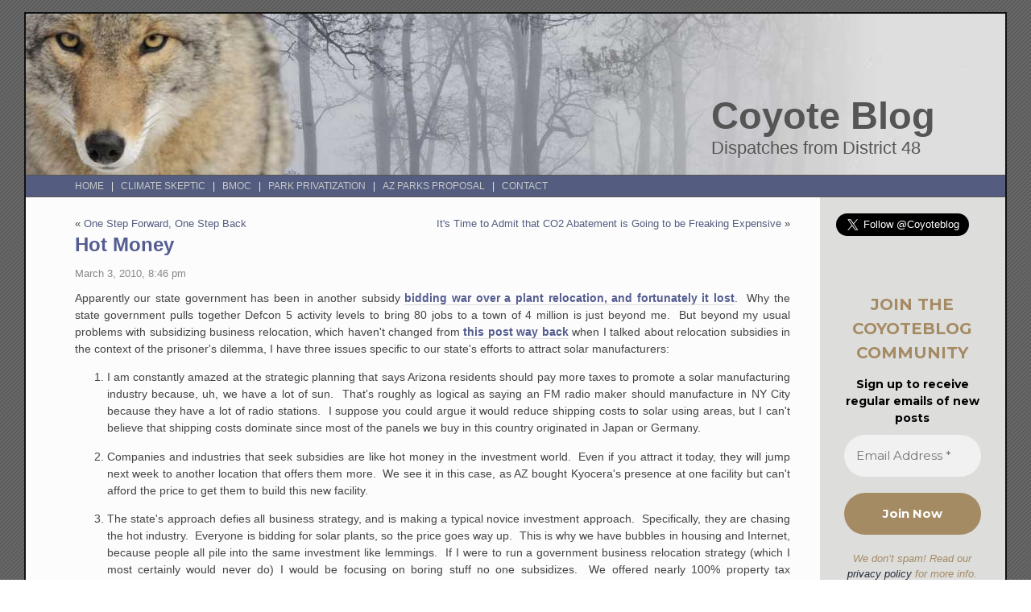

--- FILE ---
content_type: text/html; charset=UTF-8
request_url: https://coyoteblog.com/coyote_blog/2010/03/hot-money.html
body_size: 124200
content:
<!DOCTYPE html PUBLIC "-//W3C//DTD XHTML 1.0 Transitional//EN" "http://www.w3.org/TR/xhtml1/DTD/xhtml1-transitional.dtd">
<html xmlns="http://www.w3.org/1999/xhtml" lang="en-US">

<head profile="http://gmpg.org/xfn/11">
<meta http-equiv="Content-Type" content="text/html; charset=UTF-8" />

<meta name="google-site-verification" content="yOwxpqkYYJaYSA22OgYfXYT-nuc7INsLhF9v8pGtEtk" />

<title>Coyote Blog  &raquo; Blog Archive   &raquo; Hot Money</title>

<link rel="stylesheet" href="https://coyoteblog.com/wp-content/themes/fluid-coyote/style.css" type="text/css" media="screen" />
<link rel="stylesheet" href="https://coyoteblog.com/wp-content/themes/fluid-coyote/print.css" type="text/css" media="print" />
<link rel="alternate" type="application/rss+xml" title="Coyote Blog RSS Feed" href="https://feeds.feedburner.com/CoyoteBlog" />
<link rel="pingback" href="https://coyoteblog.com/xmlrpc.php" />
<link rel="shortcut icon" href="https://coyoteblog.com/favicon.ico" type="image/x-icon" /> 
<style type="text/css" media="screen">
	

#header{
		background: #dddddc url("https://coyoteblog.com/wp-content/themes/fluid-coyote/images/headerbg.jpg") top left no-repeat;
				}	
/*
#hmenu{
		background: url("https://coyoteblog.com/wp-content/themes/fluid-coyote/images/min760.gif") top left no-repeat;
     
				}	
*/


					
body{
		background: #fff url("https://coyoteblog.com/wp-content/themes/fluid-coyote/images/bodybg.gif");
	}
</style>

<script data-cfasync="false" data-no-defer="1" data-no-minify="1" data-no-optimize="1">var ewww_webp_supported=!1;function check_webp_feature(A,e){var w;e=void 0!==e?e:function(){},ewww_webp_supported?e(ewww_webp_supported):((w=new Image).onload=function(){ewww_webp_supported=0<w.width&&0<w.height,e&&e(ewww_webp_supported)},w.onerror=function(){e&&e(!1)},w.src="data:image/webp;base64,"+{alpha:"UklGRkoAAABXRUJQVlA4WAoAAAAQAAAAAAAAAAAAQUxQSAwAAAARBxAR/Q9ERP8DAABWUDggGAAAABQBAJ0BKgEAAQAAAP4AAA3AAP7mtQAAAA=="}[A])}check_webp_feature("alpha");</script><script data-cfasync="false" data-no-defer="1" data-no-minify="1" data-no-optimize="1">var Arrive=function(c,w){"use strict";if(c.MutationObserver&&"undefined"!=typeof HTMLElement){var r,a=0,u=(r=HTMLElement.prototype.matches||HTMLElement.prototype.webkitMatchesSelector||HTMLElement.prototype.mozMatchesSelector||HTMLElement.prototype.msMatchesSelector,{matchesSelector:function(e,t){return e instanceof HTMLElement&&r.call(e,t)},addMethod:function(e,t,r){var a=e[t];e[t]=function(){return r.length==arguments.length?r.apply(this,arguments):"function"==typeof a?a.apply(this,arguments):void 0}},callCallbacks:function(e,t){t&&t.options.onceOnly&&1==t.firedElems.length&&(e=[e[0]]);for(var r,a=0;r=e[a];a++)r&&r.callback&&r.callback.call(r.elem,r.elem);t&&t.options.onceOnly&&1==t.firedElems.length&&t.me.unbindEventWithSelectorAndCallback.call(t.target,t.selector,t.callback)},checkChildNodesRecursively:function(e,t,r,a){for(var i,n=0;i=e[n];n++)r(i,t,a)&&a.push({callback:t.callback,elem:i}),0<i.childNodes.length&&u.checkChildNodesRecursively(i.childNodes,t,r,a)},mergeArrays:function(e,t){var r,a={};for(r in e)e.hasOwnProperty(r)&&(a[r]=e[r]);for(r in t)t.hasOwnProperty(r)&&(a[r]=t[r]);return a},toElementsArray:function(e){return e=void 0!==e&&("number"!=typeof e.length||e===c)?[e]:e}}),e=(l.prototype.addEvent=function(e,t,r,a){a={target:e,selector:t,options:r,callback:a,firedElems:[]};return this._beforeAdding&&this._beforeAdding(a),this._eventsBucket.push(a),a},l.prototype.removeEvent=function(e){for(var t,r=this._eventsBucket.length-1;t=this._eventsBucket[r];r--)e(t)&&(this._beforeRemoving&&this._beforeRemoving(t),(t=this._eventsBucket.splice(r,1))&&t.length&&(t[0].callback=null))},l.prototype.beforeAdding=function(e){this._beforeAdding=e},l.prototype.beforeRemoving=function(e){this._beforeRemoving=e},l),t=function(i,n){var o=new e,l=this,s={fireOnAttributesModification:!1};return o.beforeAdding(function(t){var e=t.target;e!==c.document&&e!==c||(e=document.getElementsByTagName("html")[0]);var r=new MutationObserver(function(e){n.call(this,e,t)}),a=i(t.options);r.observe(e,a),t.observer=r,t.me=l}),o.beforeRemoving(function(e){e.observer.disconnect()}),this.bindEvent=function(e,t,r){t=u.mergeArrays(s,t);for(var a=u.toElementsArray(this),i=0;i<a.length;i++)o.addEvent(a[i],e,t,r)},this.unbindEvent=function(){var r=u.toElementsArray(this);o.removeEvent(function(e){for(var t=0;t<r.length;t++)if(this===w||e.target===r[t])return!0;return!1})},this.unbindEventWithSelectorOrCallback=function(r){var a=u.toElementsArray(this),i=r,e="function"==typeof r?function(e){for(var t=0;t<a.length;t++)if((this===w||e.target===a[t])&&e.callback===i)return!0;return!1}:function(e){for(var t=0;t<a.length;t++)if((this===w||e.target===a[t])&&e.selector===r)return!0;return!1};o.removeEvent(e)},this.unbindEventWithSelectorAndCallback=function(r,a){var i=u.toElementsArray(this);o.removeEvent(function(e){for(var t=0;t<i.length;t++)if((this===w||e.target===i[t])&&e.selector===r&&e.callback===a)return!0;return!1})},this},i=new function(){var s={fireOnAttributesModification:!1,onceOnly:!1,existing:!1};function n(e,t,r){return!(!u.matchesSelector(e,t.selector)||(e._id===w&&(e._id=a++),-1!=t.firedElems.indexOf(e._id)))&&(t.firedElems.push(e._id),!0)}var c=(i=new t(function(e){var t={attributes:!1,childList:!0,subtree:!0};return e.fireOnAttributesModification&&(t.attributes=!0),t},function(e,i){e.forEach(function(e){var t=e.addedNodes,r=e.target,a=[];null!==t&&0<t.length?u.checkChildNodesRecursively(t,i,n,a):"attributes"===e.type&&n(r,i)&&a.push({callback:i.callback,elem:r}),u.callCallbacks(a,i)})})).bindEvent;return i.bindEvent=function(e,t,r){t=void 0===r?(r=t,s):u.mergeArrays(s,t);var a=u.toElementsArray(this);if(t.existing){for(var i=[],n=0;n<a.length;n++)for(var o=a[n].querySelectorAll(e),l=0;l<o.length;l++)i.push({callback:r,elem:o[l]});if(t.onceOnly&&i.length)return r.call(i[0].elem,i[0].elem);setTimeout(u.callCallbacks,1,i)}c.call(this,e,t,r)},i},o=new function(){var a={};function i(e,t){return u.matchesSelector(e,t.selector)}var n=(o=new t(function(){return{childList:!0,subtree:!0}},function(e,r){e.forEach(function(e){var t=e.removedNodes,e=[];null!==t&&0<t.length&&u.checkChildNodesRecursively(t,r,i,e),u.callCallbacks(e,r)})})).bindEvent;return o.bindEvent=function(e,t,r){t=void 0===r?(r=t,a):u.mergeArrays(a,t),n.call(this,e,t,r)},o};d(HTMLElement.prototype),d(NodeList.prototype),d(HTMLCollection.prototype),d(HTMLDocument.prototype),d(Window.prototype);var n={};return s(i,n,"unbindAllArrive"),s(o,n,"unbindAllLeave"),n}function l(){this._eventsBucket=[],this._beforeAdding=null,this._beforeRemoving=null}function s(e,t,r){u.addMethod(t,r,e.unbindEvent),u.addMethod(t,r,e.unbindEventWithSelectorOrCallback),u.addMethod(t,r,e.unbindEventWithSelectorAndCallback)}function d(e){e.arrive=i.bindEvent,s(i,e,"unbindArrive"),e.leave=o.bindEvent,s(o,e,"unbindLeave")}}(window,void 0),ewww_webp_supported=!1;function check_webp_feature(e,t){var r;ewww_webp_supported?t(ewww_webp_supported):((r=new Image).onload=function(){ewww_webp_supported=0<r.width&&0<r.height,t(ewww_webp_supported)},r.onerror=function(){t(!1)},r.src="data:image/webp;base64,"+{alpha:"UklGRkoAAABXRUJQVlA4WAoAAAAQAAAAAAAAAAAAQUxQSAwAAAARBxAR/Q9ERP8DAABWUDggGAAAABQBAJ0BKgEAAQAAAP4AAA3AAP7mtQAAAA==",animation:"UklGRlIAAABXRUJQVlA4WAoAAAASAAAAAAAAAAAAQU5JTQYAAAD/////AABBTk1GJgAAAAAAAAAAAAAAAAAAAGQAAABWUDhMDQAAAC8AAAAQBxAREYiI/gcA"}[e])}function ewwwLoadImages(e){if(e){for(var t=document.querySelectorAll(".batch-image img, .image-wrapper a, .ngg-pro-masonry-item a, .ngg-galleria-offscreen-seo-wrapper a"),r=0,a=t.length;r<a;r++)ewwwAttr(t[r],"data-src",t[r].getAttribute("data-webp")),ewwwAttr(t[r],"data-thumbnail",t[r].getAttribute("data-webp-thumbnail"));for(var i=document.querySelectorAll("div.woocommerce-product-gallery__image"),r=0,a=i.length;r<a;r++)ewwwAttr(i[r],"data-thumb",i[r].getAttribute("data-webp-thumb"))}for(var n=document.querySelectorAll("video"),r=0,a=n.length;r<a;r++)ewwwAttr(n[r],"poster",e?n[r].getAttribute("data-poster-webp"):n[r].getAttribute("data-poster-image"));for(var o,l=document.querySelectorAll("img.ewww_webp_lazy_load"),r=0,a=l.length;r<a;r++)e&&(ewwwAttr(l[r],"data-lazy-srcset",l[r].getAttribute("data-lazy-srcset-webp")),ewwwAttr(l[r],"data-srcset",l[r].getAttribute("data-srcset-webp")),ewwwAttr(l[r],"data-lazy-src",l[r].getAttribute("data-lazy-src-webp")),ewwwAttr(l[r],"data-src",l[r].getAttribute("data-src-webp")),ewwwAttr(l[r],"data-orig-file",l[r].getAttribute("data-webp-orig-file")),ewwwAttr(l[r],"data-medium-file",l[r].getAttribute("data-webp-medium-file")),ewwwAttr(l[r],"data-large-file",l[r].getAttribute("data-webp-large-file")),null!=(o=l[r].getAttribute("srcset"))&&!1!==o&&o.includes("R0lGOD")&&ewwwAttr(l[r],"src",l[r].getAttribute("data-lazy-src-webp"))),l[r].className=l[r].className.replace(/\bewww_webp_lazy_load\b/,"");for(var s=document.querySelectorAll(".ewww_webp"),r=0,a=s.length;r<a;r++)e?(ewwwAttr(s[r],"srcset",s[r].getAttribute("data-srcset-webp")),ewwwAttr(s[r],"src",s[r].getAttribute("data-src-webp")),ewwwAttr(s[r],"data-orig-file",s[r].getAttribute("data-webp-orig-file")),ewwwAttr(s[r],"data-medium-file",s[r].getAttribute("data-webp-medium-file")),ewwwAttr(s[r],"data-large-file",s[r].getAttribute("data-webp-large-file")),ewwwAttr(s[r],"data-large_image",s[r].getAttribute("data-webp-large_image")),ewwwAttr(s[r],"data-src",s[r].getAttribute("data-webp-src"))):(ewwwAttr(s[r],"srcset",s[r].getAttribute("data-srcset-img")),ewwwAttr(s[r],"src",s[r].getAttribute("data-src-img"))),s[r].className=s[r].className.replace(/\bewww_webp\b/,"ewww_webp_loaded");window.jQuery&&jQuery.fn.isotope&&jQuery.fn.imagesLoaded&&(jQuery(".fusion-posts-container-infinite").imagesLoaded(function(){jQuery(".fusion-posts-container-infinite").hasClass("isotope")&&jQuery(".fusion-posts-container-infinite").isotope()}),jQuery(".fusion-portfolio:not(.fusion-recent-works) .fusion-portfolio-wrapper").imagesLoaded(function(){jQuery(".fusion-portfolio:not(.fusion-recent-works) .fusion-portfolio-wrapper").isotope()}))}function ewwwWebPInit(e){ewwwLoadImages(e),ewwwNggLoadGalleries(e),document.arrive(".ewww_webp",function(){ewwwLoadImages(e)}),document.arrive(".ewww_webp_lazy_load",function(){ewwwLoadImages(e)}),document.arrive("videos",function(){ewwwLoadImages(e)}),"loading"==document.readyState?document.addEventListener("DOMContentLoaded",ewwwJSONParserInit):("undefined"!=typeof galleries&&ewwwNggParseGalleries(e),ewwwWooParseVariations(e))}function ewwwAttr(e,t,r){null!=r&&!1!==r&&e.setAttribute(t,r)}function ewwwJSONParserInit(){"undefined"!=typeof galleries&&check_webp_feature("alpha",ewwwNggParseGalleries),check_webp_feature("alpha",ewwwWooParseVariations)}function ewwwWooParseVariations(e){if(e)for(var t=document.querySelectorAll("form.variations_form"),r=0,a=t.length;r<a;r++){var i=t[r].getAttribute("data-product_variations"),n=!1;try{for(var o in i=JSON.parse(i))void 0!==i[o]&&void 0!==i[o].image&&(void 0!==i[o].image.src_webp&&(i[o].image.src=i[o].image.src_webp,n=!0),void 0!==i[o].image.srcset_webp&&(i[o].image.srcset=i[o].image.srcset_webp,n=!0),void 0!==i[o].image.full_src_webp&&(i[o].image.full_src=i[o].image.full_src_webp,n=!0),void 0!==i[o].image.gallery_thumbnail_src_webp&&(i[o].image.gallery_thumbnail_src=i[o].image.gallery_thumbnail_src_webp,n=!0),void 0!==i[o].image.thumb_src_webp&&(i[o].image.thumb_src=i[o].image.thumb_src_webp,n=!0));n&&ewwwAttr(t[r],"data-product_variations",JSON.stringify(i))}catch(e){}}}function ewwwNggParseGalleries(e){if(e)for(var t in galleries){var r=galleries[t];galleries[t].images_list=ewwwNggParseImageList(r.images_list)}}function ewwwNggLoadGalleries(e){e&&document.addEventListener("ngg.galleria.themeadded",function(e,t){window.ngg_galleria._create_backup=window.ngg_galleria.create,window.ngg_galleria.create=function(e,t){var r=$(e).data("id");return galleries["gallery_"+r].images_list=ewwwNggParseImageList(galleries["gallery_"+r].images_list),window.ngg_galleria._create_backup(e,t)}})}function ewwwNggParseImageList(e){for(var t in e){var r=e[t];if(void 0!==r["image-webp"]&&(e[t].image=r["image-webp"],delete e[t]["image-webp"]),void 0!==r["thumb-webp"]&&(e[t].thumb=r["thumb-webp"],delete e[t]["thumb-webp"]),void 0!==r.full_image_webp&&(e[t].full_image=r.full_image_webp,delete e[t].full_image_webp),void 0!==r.srcsets)for(var a in r.srcsets)nggSrcset=r.srcsets[a],void 0!==r.srcsets[a+"-webp"]&&(e[t].srcsets[a]=r.srcsets[a+"-webp"],delete e[t].srcsets[a+"-webp"]);if(void 0!==r.full_srcsets)for(var i in r.full_srcsets)nggFSrcset=r.full_srcsets[i],void 0!==r.full_srcsets[i+"-webp"]&&(e[t].full_srcsets[i]=r.full_srcsets[i+"-webp"],delete e[t].full_srcsets[i+"-webp"])}return e}check_webp_feature("alpha",ewwwWebPInit);</script><meta name='robots' content='max-image-preview:large' />
	<style>img:is([sizes="auto" i], [sizes^="auto," i]) { contain-intrinsic-size: 3000px 1500px }</style>
	
<!-- Open Graph Meta Tags generated by Blog2Social 873 - https://www.blog2social.com -->
<meta property="og:title" content="Hot Money"/>
<meta property="og:description" content="Apparently our state government has been in another subsidy bidding war over a plant relocation, and fortunately it lost.  Why the state government pulls toget"/>
<meta property="og:url" content="/coyote_blog/2010/03/hot-money.html"/>
<!-- Open Graph Meta Tags generated by Blog2Social 873 - https://www.blog2social.com -->

<!-- Twitter Card generated by Blog2Social 873 - https://www.blog2social.com -->
<meta name="twitter:card" content="summary">
<meta name="twitter:title" content="Hot Money"/>
<meta name="twitter:description" content="Apparently our state government has been in another subsidy bidding war over a plant relocation, and fortunately it lost.  Why the state government pulls toget"/>
<meta name="twitter:image" content="https://coyoteblog.com/wp-content/uploads/2025/01/coyoteblog_edited.jpg"/>
<!-- Twitter Card generated by Blog2Social 873 - https://www.blog2social.com -->
<meta name="author" content="Coyote"/>
<link rel='dns-prefetch' href='//www.google.com' />
<link rel="alternate" type="application/rss+xml" title="Coyote Blog &raquo; Hot Money Comments Feed" href="https://coyoteblog.com/coyote_blog/2010/03/hot-money.html/feed" />
<script type="text/javascript">
/* <![CDATA[ */
window._wpemojiSettings = {"baseUrl":"https:\/\/s.w.org\/images\/core\/emoji\/16.0.1\/72x72\/","ext":".png","svgUrl":"https:\/\/s.w.org\/images\/core\/emoji\/16.0.1\/svg\/","svgExt":".svg","source":{"concatemoji":"https:\/\/coyoteblog.com\/wp-includes\/js\/wp-emoji-release.min.js?ver=d33a9ed7af0283ed7fe6110acbed3e22"}};
/*! This file is auto-generated */
!function(s,n){var o,i,e;function c(e){try{var t={supportTests:e,timestamp:(new Date).valueOf()};sessionStorage.setItem(o,JSON.stringify(t))}catch(e){}}function p(e,t,n){e.clearRect(0,0,e.canvas.width,e.canvas.height),e.fillText(t,0,0);var t=new Uint32Array(e.getImageData(0,0,e.canvas.width,e.canvas.height).data),a=(e.clearRect(0,0,e.canvas.width,e.canvas.height),e.fillText(n,0,0),new Uint32Array(e.getImageData(0,0,e.canvas.width,e.canvas.height).data));return t.every(function(e,t){return e===a[t]})}function u(e,t){e.clearRect(0,0,e.canvas.width,e.canvas.height),e.fillText(t,0,0);for(var n=e.getImageData(16,16,1,1),a=0;a<n.data.length;a++)if(0!==n.data[a])return!1;return!0}function f(e,t,n,a){switch(t){case"flag":return n(e,"\ud83c\udff3\ufe0f\u200d\u26a7\ufe0f","\ud83c\udff3\ufe0f\u200b\u26a7\ufe0f")?!1:!n(e,"\ud83c\udde8\ud83c\uddf6","\ud83c\udde8\u200b\ud83c\uddf6")&&!n(e,"\ud83c\udff4\udb40\udc67\udb40\udc62\udb40\udc65\udb40\udc6e\udb40\udc67\udb40\udc7f","\ud83c\udff4\u200b\udb40\udc67\u200b\udb40\udc62\u200b\udb40\udc65\u200b\udb40\udc6e\u200b\udb40\udc67\u200b\udb40\udc7f");case"emoji":return!a(e,"\ud83e\udedf")}return!1}function g(e,t,n,a){var r="undefined"!=typeof WorkerGlobalScope&&self instanceof WorkerGlobalScope?new OffscreenCanvas(300,150):s.createElement("canvas"),o=r.getContext("2d",{willReadFrequently:!0}),i=(o.textBaseline="top",o.font="600 32px Arial",{});return e.forEach(function(e){i[e]=t(o,e,n,a)}),i}function t(e){var t=s.createElement("script");t.src=e,t.defer=!0,s.head.appendChild(t)}"undefined"!=typeof Promise&&(o="wpEmojiSettingsSupports",i=["flag","emoji"],n.supports={everything:!0,everythingExceptFlag:!0},e=new Promise(function(e){s.addEventListener("DOMContentLoaded",e,{once:!0})}),new Promise(function(t){var n=function(){try{var e=JSON.parse(sessionStorage.getItem(o));if("object"==typeof e&&"number"==typeof e.timestamp&&(new Date).valueOf()<e.timestamp+604800&&"object"==typeof e.supportTests)return e.supportTests}catch(e){}return null}();if(!n){if("undefined"!=typeof Worker&&"undefined"!=typeof OffscreenCanvas&&"undefined"!=typeof URL&&URL.createObjectURL&&"undefined"!=typeof Blob)try{var e="postMessage("+g.toString()+"("+[JSON.stringify(i),f.toString(),p.toString(),u.toString()].join(",")+"));",a=new Blob([e],{type:"text/javascript"}),r=new Worker(URL.createObjectURL(a),{name:"wpTestEmojiSupports"});return void(r.onmessage=function(e){c(n=e.data),r.terminate(),t(n)})}catch(e){}c(n=g(i,f,p,u))}t(n)}).then(function(e){for(var t in e)n.supports[t]=e[t],n.supports.everything=n.supports.everything&&n.supports[t],"flag"!==t&&(n.supports.everythingExceptFlag=n.supports.everythingExceptFlag&&n.supports[t]);n.supports.everythingExceptFlag=n.supports.everythingExceptFlag&&!n.supports.flag,n.DOMReady=!1,n.readyCallback=function(){n.DOMReady=!0}}).then(function(){return e}).then(function(){var e;n.supports.everything||(n.readyCallback(),(e=n.source||{}).concatemoji?t(e.concatemoji):e.wpemoji&&e.twemoji&&(t(e.twemoji),t(e.wpemoji)))}))}((window,document),window._wpemojiSettings);
/* ]]> */
</script>
<style id='wp-emoji-styles-inline-css' type='text/css'>

	img.wp-smiley, img.emoji {
		display: inline !important;
		border: none !important;
		box-shadow: none !important;
		height: 1em !important;
		width: 1em !important;
		margin: 0 0.07em !important;
		vertical-align: -0.1em !important;
		background: none !important;
		padding: 0 !important;
	}
</style>
<link rel='stylesheet' id='wp-block-library-css' href='https://coyoteblog.com/wp-includes/css/dist/block-library/style.min.css?ver=d33a9ed7af0283ed7fe6110acbed3e22' type='text/css' media='all' />
<style id='classic-theme-styles-inline-css' type='text/css'>
/*! This file is auto-generated */
.wp-block-button__link{color:#fff;background-color:#32373c;border-radius:9999px;box-shadow:none;text-decoration:none;padding:calc(.667em + 2px) calc(1.333em + 2px);font-size:1.125em}.wp-block-file__button{background:#32373c;color:#fff;text-decoration:none}
</style>
<style id='global-styles-inline-css' type='text/css'>
:root{--wp--preset--aspect-ratio--square: 1;--wp--preset--aspect-ratio--4-3: 4/3;--wp--preset--aspect-ratio--3-4: 3/4;--wp--preset--aspect-ratio--3-2: 3/2;--wp--preset--aspect-ratio--2-3: 2/3;--wp--preset--aspect-ratio--16-9: 16/9;--wp--preset--aspect-ratio--9-16: 9/16;--wp--preset--color--black: #000000;--wp--preset--color--cyan-bluish-gray: #abb8c3;--wp--preset--color--white: #ffffff;--wp--preset--color--pale-pink: #f78da7;--wp--preset--color--vivid-red: #cf2e2e;--wp--preset--color--luminous-vivid-orange: #ff6900;--wp--preset--color--luminous-vivid-amber: #fcb900;--wp--preset--color--light-green-cyan: #7bdcb5;--wp--preset--color--vivid-green-cyan: #00d084;--wp--preset--color--pale-cyan-blue: #8ed1fc;--wp--preset--color--vivid-cyan-blue: #0693e3;--wp--preset--color--vivid-purple: #9b51e0;--wp--preset--gradient--vivid-cyan-blue-to-vivid-purple: linear-gradient(135deg,rgba(6,147,227,1) 0%,rgb(155,81,224) 100%);--wp--preset--gradient--light-green-cyan-to-vivid-green-cyan: linear-gradient(135deg,rgb(122,220,180) 0%,rgb(0,208,130) 100%);--wp--preset--gradient--luminous-vivid-amber-to-luminous-vivid-orange: linear-gradient(135deg,rgba(252,185,0,1) 0%,rgba(255,105,0,1) 100%);--wp--preset--gradient--luminous-vivid-orange-to-vivid-red: linear-gradient(135deg,rgba(255,105,0,1) 0%,rgb(207,46,46) 100%);--wp--preset--gradient--very-light-gray-to-cyan-bluish-gray: linear-gradient(135deg,rgb(238,238,238) 0%,rgb(169,184,195) 100%);--wp--preset--gradient--cool-to-warm-spectrum: linear-gradient(135deg,rgb(74,234,220) 0%,rgb(151,120,209) 20%,rgb(207,42,186) 40%,rgb(238,44,130) 60%,rgb(251,105,98) 80%,rgb(254,248,76) 100%);--wp--preset--gradient--blush-light-purple: linear-gradient(135deg,rgb(255,206,236) 0%,rgb(152,150,240) 100%);--wp--preset--gradient--blush-bordeaux: linear-gradient(135deg,rgb(254,205,165) 0%,rgb(254,45,45) 50%,rgb(107,0,62) 100%);--wp--preset--gradient--luminous-dusk: linear-gradient(135deg,rgb(255,203,112) 0%,rgb(199,81,192) 50%,rgb(65,88,208) 100%);--wp--preset--gradient--pale-ocean: linear-gradient(135deg,rgb(255,245,203) 0%,rgb(182,227,212) 50%,rgb(51,167,181) 100%);--wp--preset--gradient--electric-grass: linear-gradient(135deg,rgb(202,248,128) 0%,rgb(113,206,126) 100%);--wp--preset--gradient--midnight: linear-gradient(135deg,rgb(2,3,129) 0%,rgb(40,116,252) 100%);--wp--preset--font-size--small: 13px;--wp--preset--font-size--medium: 20px;--wp--preset--font-size--large: 36px;--wp--preset--font-size--x-large: 42px;--wp--preset--spacing--20: 0.44rem;--wp--preset--spacing--30: 0.67rem;--wp--preset--spacing--40: 1rem;--wp--preset--spacing--50: 1.5rem;--wp--preset--spacing--60: 2.25rem;--wp--preset--spacing--70: 3.38rem;--wp--preset--spacing--80: 5.06rem;--wp--preset--shadow--natural: 6px 6px 9px rgba(0, 0, 0, 0.2);--wp--preset--shadow--deep: 12px 12px 50px rgba(0, 0, 0, 0.4);--wp--preset--shadow--sharp: 6px 6px 0px rgba(0, 0, 0, 0.2);--wp--preset--shadow--outlined: 6px 6px 0px -3px rgba(255, 255, 255, 1), 6px 6px rgba(0, 0, 0, 1);--wp--preset--shadow--crisp: 6px 6px 0px rgba(0, 0, 0, 1);}:where(.is-layout-flex){gap: 0.5em;}:where(.is-layout-grid){gap: 0.5em;}body .is-layout-flex{display: flex;}.is-layout-flex{flex-wrap: wrap;align-items: center;}.is-layout-flex > :is(*, div){margin: 0;}body .is-layout-grid{display: grid;}.is-layout-grid > :is(*, div){margin: 0;}:where(.wp-block-columns.is-layout-flex){gap: 2em;}:where(.wp-block-columns.is-layout-grid){gap: 2em;}:where(.wp-block-post-template.is-layout-flex){gap: 1.25em;}:where(.wp-block-post-template.is-layout-grid){gap: 1.25em;}.has-black-color{color: var(--wp--preset--color--black) !important;}.has-cyan-bluish-gray-color{color: var(--wp--preset--color--cyan-bluish-gray) !important;}.has-white-color{color: var(--wp--preset--color--white) !important;}.has-pale-pink-color{color: var(--wp--preset--color--pale-pink) !important;}.has-vivid-red-color{color: var(--wp--preset--color--vivid-red) !important;}.has-luminous-vivid-orange-color{color: var(--wp--preset--color--luminous-vivid-orange) !important;}.has-luminous-vivid-amber-color{color: var(--wp--preset--color--luminous-vivid-amber) !important;}.has-light-green-cyan-color{color: var(--wp--preset--color--light-green-cyan) !important;}.has-vivid-green-cyan-color{color: var(--wp--preset--color--vivid-green-cyan) !important;}.has-pale-cyan-blue-color{color: var(--wp--preset--color--pale-cyan-blue) !important;}.has-vivid-cyan-blue-color{color: var(--wp--preset--color--vivid-cyan-blue) !important;}.has-vivid-purple-color{color: var(--wp--preset--color--vivid-purple) !important;}.has-black-background-color{background-color: var(--wp--preset--color--black) !important;}.has-cyan-bluish-gray-background-color{background-color: var(--wp--preset--color--cyan-bluish-gray) !important;}.has-white-background-color{background-color: var(--wp--preset--color--white) !important;}.has-pale-pink-background-color{background-color: var(--wp--preset--color--pale-pink) !important;}.has-vivid-red-background-color{background-color: var(--wp--preset--color--vivid-red) !important;}.has-luminous-vivid-orange-background-color{background-color: var(--wp--preset--color--luminous-vivid-orange) !important;}.has-luminous-vivid-amber-background-color{background-color: var(--wp--preset--color--luminous-vivid-amber) !important;}.has-light-green-cyan-background-color{background-color: var(--wp--preset--color--light-green-cyan) !important;}.has-vivid-green-cyan-background-color{background-color: var(--wp--preset--color--vivid-green-cyan) !important;}.has-pale-cyan-blue-background-color{background-color: var(--wp--preset--color--pale-cyan-blue) !important;}.has-vivid-cyan-blue-background-color{background-color: var(--wp--preset--color--vivid-cyan-blue) !important;}.has-vivid-purple-background-color{background-color: var(--wp--preset--color--vivid-purple) !important;}.has-black-border-color{border-color: var(--wp--preset--color--black) !important;}.has-cyan-bluish-gray-border-color{border-color: var(--wp--preset--color--cyan-bluish-gray) !important;}.has-white-border-color{border-color: var(--wp--preset--color--white) !important;}.has-pale-pink-border-color{border-color: var(--wp--preset--color--pale-pink) !important;}.has-vivid-red-border-color{border-color: var(--wp--preset--color--vivid-red) !important;}.has-luminous-vivid-orange-border-color{border-color: var(--wp--preset--color--luminous-vivid-orange) !important;}.has-luminous-vivid-amber-border-color{border-color: var(--wp--preset--color--luminous-vivid-amber) !important;}.has-light-green-cyan-border-color{border-color: var(--wp--preset--color--light-green-cyan) !important;}.has-vivid-green-cyan-border-color{border-color: var(--wp--preset--color--vivid-green-cyan) !important;}.has-pale-cyan-blue-border-color{border-color: var(--wp--preset--color--pale-cyan-blue) !important;}.has-vivid-cyan-blue-border-color{border-color: var(--wp--preset--color--vivid-cyan-blue) !important;}.has-vivid-purple-border-color{border-color: var(--wp--preset--color--vivid-purple) !important;}.has-vivid-cyan-blue-to-vivid-purple-gradient-background{background: var(--wp--preset--gradient--vivid-cyan-blue-to-vivid-purple) !important;}.has-light-green-cyan-to-vivid-green-cyan-gradient-background{background: var(--wp--preset--gradient--light-green-cyan-to-vivid-green-cyan) !important;}.has-luminous-vivid-amber-to-luminous-vivid-orange-gradient-background{background: var(--wp--preset--gradient--luminous-vivid-amber-to-luminous-vivid-orange) !important;}.has-luminous-vivid-orange-to-vivid-red-gradient-background{background: var(--wp--preset--gradient--luminous-vivid-orange-to-vivid-red) !important;}.has-very-light-gray-to-cyan-bluish-gray-gradient-background{background: var(--wp--preset--gradient--very-light-gray-to-cyan-bluish-gray) !important;}.has-cool-to-warm-spectrum-gradient-background{background: var(--wp--preset--gradient--cool-to-warm-spectrum) !important;}.has-blush-light-purple-gradient-background{background: var(--wp--preset--gradient--blush-light-purple) !important;}.has-blush-bordeaux-gradient-background{background: var(--wp--preset--gradient--blush-bordeaux) !important;}.has-luminous-dusk-gradient-background{background: var(--wp--preset--gradient--luminous-dusk) !important;}.has-pale-ocean-gradient-background{background: var(--wp--preset--gradient--pale-ocean) !important;}.has-electric-grass-gradient-background{background: var(--wp--preset--gradient--electric-grass) !important;}.has-midnight-gradient-background{background: var(--wp--preset--gradient--midnight) !important;}.has-small-font-size{font-size: var(--wp--preset--font-size--small) !important;}.has-medium-font-size{font-size: var(--wp--preset--font-size--medium) !important;}.has-large-font-size{font-size: var(--wp--preset--font-size--large) !important;}.has-x-large-font-size{font-size: var(--wp--preset--font-size--x-large) !important;}
:where(.wp-block-post-template.is-layout-flex){gap: 1.25em;}:where(.wp-block-post-template.is-layout-grid){gap: 1.25em;}
:where(.wp-block-columns.is-layout-flex){gap: 2em;}:where(.wp-block-columns.is-layout-grid){gap: 2em;}
:root :where(.wp-block-pullquote){font-size: 1.5em;line-height: 1.6;}
</style>
<link rel='stylesheet' id='taxopress-frontend-css-css' href='https://coyoteblog.com/wp-content/plugins/taxopress-pro/assets/frontend/css/frontend.css?ver=3.42.0' type='text/css' media='all' />
<link rel='stylesheet' id='wpdiscuz-frontend-css-css' href='https://coyoteblog.com/wp-content/plugins/wpdiscuz/themes/default/style.css?ver=7.6.42' type='text/css' media='all' />
<style id='wpdiscuz-frontend-css-inline-css' type='text/css'>
 #wpdcom .wpd-blog-administrator .wpd-comment-label{color:#ffffff;background-color:#00B38F;border:none}#wpdcom .wpd-blog-administrator .wpd-comment-author, #wpdcom .wpd-blog-administrator .wpd-comment-author a{color:#00B38F}#wpdcom.wpd-layout-1 .wpd-comment .wpd-blog-administrator .wpd-avatar img{border-color:#00B38F}#wpdcom.wpd-layout-2 .wpd-comment.wpd-reply .wpd-comment-wrap.wpd-blog-administrator{border-left:3px solid #00B38F}#wpdcom.wpd-layout-2 .wpd-comment .wpd-blog-administrator .wpd-avatar img{border-bottom-color:#00B38F}#wpdcom.wpd-layout-3 .wpd-blog-administrator .wpd-comment-subheader{border-top:1px dashed #00B38F}#wpdcom.wpd-layout-3 .wpd-reply .wpd-blog-administrator .wpd-comment-right{border-left:1px solid #00B38F}#wpdcom .wpd-blog-editor .wpd-comment-label{color:#ffffff;background-color:#00B38F;border:none}#wpdcom .wpd-blog-editor .wpd-comment-author, #wpdcom .wpd-blog-editor .wpd-comment-author a{color:#00B38F}#wpdcom.wpd-layout-1 .wpd-comment .wpd-blog-editor .wpd-avatar img{border-color:#00B38F}#wpdcom.wpd-layout-2 .wpd-comment.wpd-reply .wpd-comment-wrap.wpd-blog-editor{border-left:3px solid #00B38F}#wpdcom.wpd-layout-2 .wpd-comment .wpd-blog-editor .wpd-avatar img{border-bottom-color:#00B38F}#wpdcom.wpd-layout-3 .wpd-blog-editor .wpd-comment-subheader{border-top:1px dashed #00B38F}#wpdcom.wpd-layout-3 .wpd-reply .wpd-blog-editor .wpd-comment-right{border-left:1px solid #00B38F}#wpdcom .wpd-blog-author .wpd-comment-label{color:#ffffff;background-color:#00B38F;border:none}#wpdcom .wpd-blog-author .wpd-comment-author, #wpdcom .wpd-blog-author .wpd-comment-author a{color:#00B38F}#wpdcom.wpd-layout-1 .wpd-comment .wpd-blog-author .wpd-avatar img{border-color:#00B38F}#wpdcom.wpd-layout-2 .wpd-comment .wpd-blog-author .wpd-avatar img{border-bottom-color:#00B38F}#wpdcom.wpd-layout-3 .wpd-blog-author .wpd-comment-subheader{border-top:1px dashed #00B38F}#wpdcom.wpd-layout-3 .wpd-reply .wpd-blog-author .wpd-comment-right{border-left:1px solid #00B38F}#wpdcom .wpd-blog-contributor .wpd-comment-label{color:#ffffff;background-color:#00B38F;border:none}#wpdcom .wpd-blog-contributor .wpd-comment-author, #wpdcom .wpd-blog-contributor .wpd-comment-author a{color:#00B38F}#wpdcom.wpd-layout-1 .wpd-comment .wpd-blog-contributor .wpd-avatar img{border-color:#00B38F}#wpdcom.wpd-layout-2 .wpd-comment .wpd-blog-contributor .wpd-avatar img{border-bottom-color:#00B38F}#wpdcom.wpd-layout-3 .wpd-blog-contributor .wpd-comment-subheader{border-top:1px dashed #00B38F}#wpdcom.wpd-layout-3 .wpd-reply .wpd-blog-contributor .wpd-comment-right{border-left:1px solid #00B38F}#wpdcom .wpd-blog-subscriber .wpd-comment-label{color:#ffffff;background-color:#00B38F;border:none}#wpdcom .wpd-blog-subscriber .wpd-comment-author, #wpdcom .wpd-blog-subscriber .wpd-comment-author a{color:#00B38F}#wpdcom.wpd-layout-2 .wpd-comment .wpd-blog-subscriber .wpd-avatar img{border-bottom-color:#00B38F}#wpdcom.wpd-layout-3 .wpd-blog-subscriber .wpd-comment-subheader{border-top:1px dashed #00B38F}#wpdcom .wpd-blog-post_author .wpd-comment-label{color:#ffffff;background-color:#00B38F;border:none}#wpdcom .wpd-blog-post_author .wpd-comment-author, #wpdcom .wpd-blog-post_author .wpd-comment-author a{color:#00B38F}#wpdcom .wpd-blog-post_author .wpd-avatar img{border-color:#00B38F}#wpdcom.wpd-layout-1 .wpd-comment .wpd-blog-post_author .wpd-avatar img{border-color:#00B38F}#wpdcom.wpd-layout-2 .wpd-comment.wpd-reply .wpd-comment-wrap.wpd-blog-post_author{border-left:3px solid #00B38F}#wpdcom.wpd-layout-2 .wpd-comment .wpd-blog-post_author .wpd-avatar img{border-bottom-color:#00B38F}#wpdcom.wpd-layout-3 .wpd-blog-post_author .wpd-comment-subheader{border-top:1px dashed #00B38F}#wpdcom.wpd-layout-3 .wpd-reply .wpd-blog-post_author .wpd-comment-right{border-left:1px solid #00B38F}#wpdcom .wpd-blog-guest .wpd-comment-label{color:#ffffff;background-color:#00B38F;border:none}#wpdcom .wpd-blog-guest .wpd-comment-author, #wpdcom .wpd-blog-guest .wpd-comment-author a{color:#00B38F}#wpdcom.wpd-layout-3 .wpd-blog-guest .wpd-comment-subheader{border-top:1px dashed #00B38F}#comments, #respond, .comments-area, #wpdcom{}#wpdcom .ql-editor > *{color:#777777}#wpdcom .ql-editor::before{}#wpdcom .ql-toolbar{border:1px solid #DDDDDD;border-top:none}#wpdcom .ql-container{border:1px solid #DDDDDD;border-bottom:none}#wpdcom .wpd-form-row .wpdiscuz-item input[type="text"], #wpdcom .wpd-form-row .wpdiscuz-item input[type="email"], #wpdcom .wpd-form-row .wpdiscuz-item input[type="url"], #wpdcom .wpd-form-row .wpdiscuz-item input[type="color"], #wpdcom .wpd-form-row .wpdiscuz-item input[type="date"], #wpdcom .wpd-form-row .wpdiscuz-item input[type="datetime"], #wpdcom .wpd-form-row .wpdiscuz-item input[type="datetime-local"], #wpdcom .wpd-form-row .wpdiscuz-item input[type="month"], #wpdcom .wpd-form-row .wpdiscuz-item input[type="number"], #wpdcom .wpd-form-row .wpdiscuz-item input[type="time"], #wpdcom textarea, #wpdcom select{border:1px solid #DDDDDD;color:#777777}#wpdcom .wpd-form-row .wpdiscuz-item textarea{border:1px solid #DDDDDD}#wpdcom input::placeholder, #wpdcom textarea::placeholder, #wpdcom input::-moz-placeholder, #wpdcom textarea::-webkit-input-placeholder{}#wpdcom .wpd-comment-text{color:#777777}#wpdcom .wpd-thread-head .wpd-thread-info{border-bottom:2px solid #00B38F}#wpdcom .wpd-thread-head .wpd-thread-info.wpd-reviews-tab svg{fill:#00B38F}#wpdcom .wpd-thread-head .wpdiscuz-user-settings{border-bottom:2px solid #00B38F}#wpdcom .wpd-thread-head .wpdiscuz-user-settings:hover{color:#00B38F}#wpdcom .wpd-comment .wpd-follow-link:hover{color:#00B38F}#wpdcom .wpd-comment-status .wpd-sticky{color:#00B38F}#wpdcom .wpd-thread-filter .wpdf-active{color:#00B38F;border-bottom-color:#00B38F}#wpdcom .wpd-comment-info-bar{border:1px dashed #33c3a6;background:#e6f8f4}#wpdcom .wpd-comment-info-bar .wpd-current-view i{color:#00B38F}#wpdcom .wpd-filter-view-all:hover{background:#00B38F}#wpdcom .wpdiscuz-item .wpdiscuz-rating > label{color:#DDDDDD}#wpdcom .wpdiscuz-item .wpdiscuz-rating:not(:checked) > label:hover, .wpdiscuz-rating:not(:checked) > label:hover ~ label{}#wpdcom .wpdiscuz-item .wpdiscuz-rating > input ~ label:hover, #wpdcom .wpdiscuz-item .wpdiscuz-rating > input:not(:checked) ~ label:hover ~ label, #wpdcom .wpdiscuz-item .wpdiscuz-rating > input:not(:checked) ~ label:hover ~ label{color:#FFED85}#wpdcom .wpdiscuz-item .wpdiscuz-rating > input:checked ~ label:hover, #wpdcom .wpdiscuz-item .wpdiscuz-rating > input:checked ~ label:hover, #wpdcom .wpdiscuz-item .wpdiscuz-rating > label:hover ~ input:checked ~ label, #wpdcom .wpdiscuz-item .wpdiscuz-rating > input:checked + label:hover ~ label, #wpdcom .wpdiscuz-item .wpdiscuz-rating > input:checked ~ label:hover ~ label, .wpd-custom-field .wcf-active-star, #wpdcom .wpdiscuz-item .wpdiscuz-rating > input:checked ~ label{color:#FFD700}#wpd-post-rating .wpd-rating-wrap .wpd-rating-stars svg .wpd-star{fill:#DDDDDD}#wpd-post-rating .wpd-rating-wrap .wpd-rating-stars svg .wpd-active{fill:#FFD700}#wpd-post-rating .wpd-rating-wrap .wpd-rate-starts svg .wpd-star{fill:#DDDDDD}#wpd-post-rating .wpd-rating-wrap .wpd-rate-starts:hover svg .wpd-star{fill:#FFED85}#wpd-post-rating.wpd-not-rated .wpd-rating-wrap .wpd-rate-starts svg:hover ~ svg .wpd-star{fill:#DDDDDD}.wpdiscuz-post-rating-wrap .wpd-rating .wpd-rating-wrap .wpd-rating-stars svg .wpd-star{fill:#DDDDDD}.wpdiscuz-post-rating-wrap .wpd-rating .wpd-rating-wrap .wpd-rating-stars svg .wpd-active{fill:#FFD700}#wpdcom .wpd-comment .wpd-follow-active{color:#ff7a00}#wpdcom .page-numbers{color:#555;border:#555 1px solid}#wpdcom span.current{background:#555}#wpdcom.wpd-layout-1 .wpd-new-loaded-comment > .wpd-comment-wrap > .wpd-comment-right{background:#FFFAD6}#wpdcom.wpd-layout-2 .wpd-new-loaded-comment.wpd-comment > .wpd-comment-wrap > .wpd-comment-right{background:#FFFAD6}#wpdcom.wpd-layout-2 .wpd-new-loaded-comment.wpd-comment.wpd-reply > .wpd-comment-wrap > .wpd-comment-right{background:transparent}#wpdcom.wpd-layout-2 .wpd-new-loaded-comment.wpd-comment.wpd-reply > .wpd-comment-wrap{background:#FFFAD6}#wpdcom.wpd-layout-3 .wpd-new-loaded-comment.wpd-comment > .wpd-comment-wrap > .wpd-comment-right{background:#FFFAD6}#wpdcom .wpd-follow:hover i, #wpdcom .wpd-unfollow:hover i, #wpdcom .wpd-comment .wpd-follow-active:hover i{color:#00B38F}#wpdcom .wpdiscuz-readmore{cursor:pointer;color:#00B38F}.wpd-custom-field .wcf-pasiv-star, #wpcomm .wpdiscuz-item .wpdiscuz-rating > label{color:#DDDDDD}.wpd-wrapper .wpd-list-item.wpd-active{border-top:3px solid #00B38F}#wpdcom.wpd-layout-2 .wpd-comment.wpd-reply.wpd-unapproved-comment .wpd-comment-wrap{border-left:3px solid #FFFAD6}#wpdcom.wpd-layout-3 .wpd-comment.wpd-reply.wpd-unapproved-comment .wpd-comment-right{border-left:1px solid #FFFAD6}#wpdcom .wpd-prim-button{background-color:#07B290;color:#FFFFFF}#wpdcom .wpd_label__check i.wpdicon-on{color:#07B290;border:1px solid #83d9c8}#wpd-bubble-wrapper #wpd-bubble-all-comments-count{color:#1DB99A}#wpd-bubble-wrapper > div{background-color:#1DB99A}#wpd-bubble-wrapper > #wpd-bubble #wpd-bubble-add-message{background-color:#1DB99A}#wpd-bubble-wrapper > #wpd-bubble #wpd-bubble-add-message::before{border-left-color:#1DB99A;border-right-color:#1DB99A}#wpd-bubble-wrapper.wpd-right-corner > #wpd-bubble #wpd-bubble-add-message::before{border-left-color:#1DB99A;border-right-color:#1DB99A}.wpd-inline-icon-wrapper path.wpd-inline-icon-first{fill:#1DB99A}.wpd-inline-icon-count{background-color:#1DB99A}.wpd-inline-icon-count::before{border-right-color:#1DB99A}.wpd-inline-form-wrapper::before{border-bottom-color:#1DB99A}.wpd-inline-form-question{background-color:#1DB99A}.wpd-inline-form{background-color:#1DB99A}.wpd-last-inline-comments-wrapper{border-color:#1DB99A}.wpd-last-inline-comments-wrapper::before{border-bottom-color:#1DB99A}.wpd-last-inline-comments-wrapper .wpd-view-all-inline-comments{background:#1DB99A}.wpd-last-inline-comments-wrapper .wpd-view-all-inline-comments:hover,.wpd-last-inline-comments-wrapper .wpd-view-all-inline-comments:active,.wpd-last-inline-comments-wrapper .wpd-view-all-inline-comments:focus{background-color:#1DB99A}#wpdcom .ql-snow .ql-tooltip[data-mode="link"]::before{content:"Enter link:"}#wpdcom .ql-snow .ql-tooltip.ql-editing a.ql-action::after{content:"Save"}.comments-area{width:auto}
</style>
<link rel='stylesheet' id='wpdiscuz-fa-css' href='https://coyoteblog.com/wp-content/plugins/wpdiscuz/assets/third-party/font-awesome-5.13.0/css/fa.min.css?ver=7.6.42' type='text/css' media='all' />
<link rel='stylesheet' id='wpdiscuz-combo-css-css' href='https://coyoteblog.com/wp-content/plugins/wpdiscuz/assets/css/wpdiscuz-combo.min.css?ver=d33a9ed7af0283ed7fe6110acbed3e22' type='text/css' media='all' />
<script type="text/javascript" src="https://coyoteblog.com/wp-includes/js/jquery/jquery.min.js?ver=3.7.1" id="jquery-core-js"></script>
<script type="text/javascript" src="https://coyoteblog.com/wp-includes/js/jquery/jquery-migrate.min.js?ver=3.4.1" id="jquery-migrate-js"></script>
<script type="text/javascript" src="https://coyoteblog.com/wp-content/plugins/taxopress-pro/assets/frontend/js/frontend.js?ver=3.42.0" id="taxopress-frontend-js-js"></script>
<link rel="https://api.w.org/" href="https://coyoteblog.com/wp-json/" /><link rel="alternate" title="JSON" type="application/json" href="https://coyoteblog.com/wp-json/wp/v2/posts/10654" /><link rel="EditURI" type="application/rsd+xml" title="RSD" href="https://coyoteblog.com/xmlrpc.php?rsd" />
<link rel="canonical" href="https://coyoteblog.com/coyote_blog/2010/03/hot-money.html" />
<link rel="alternate" title="oEmbed (JSON)" type="application/json+oembed" href="https://coyoteblog.com/wp-json/oembed/1.0/embed?url=https%3A%2F%2Fcoyoteblog.com%2Fcoyote_blog%2F2010%2F03%2Fhot-money.html" />
<link rel="alternate" title="oEmbed (XML)" type="text/xml+oembed" href="https://coyoteblog.com/wp-json/oembed/1.0/embed?url=https%3A%2F%2Fcoyoteblog.com%2Fcoyote_blog%2F2010%2F03%2Fhot-money.html&#038;format=xml" />
<style type="text/css">a.st_tag, a.internal_tag, .st_tag, .internal_tag { text-decoration: underline !important; }</style>	<!-- Fonts Plugin CSS - https://fontsplugin.com/ -->
	<style>
		:root {
--font-base: Arial, Helvetica Neue, Helvetica, sans-serif;
--font-headings: Arial, Helvetica Neue, Helvetica, sans-serif;
}
body, #content, .entry-content, .post-content, .page-content, .post-excerpt, .entry-summary, .entry-excerpt, .widget-area, .widget, .sidebar, #sidebar, footer, .footer, #footer, .site-footer {
font-family: Arial, Helvetica Neue, Helvetica, sans-serif;
 }
#site-title, .site-title, #site-title a, .site-title a, .entry-title, .entry-title a, h1, h2, h3, h4, h5, h6, .widget-title, .elementor-heading-title {
font-family: Arial, Helvetica Neue, Helvetica, sans-serif;
 }
	</style>
	<!-- Fonts Plugin CSS -->
	</head>

<body data-rsssl=1>


<div id="page">

<div id="header">
<div class="minwidth"></div>
	<div id="headertitle">
		<h1><a href="https://coyoteblog.com" title="Coyote Blog: Dispatches from District 48">Coyote Blog</a></h1>
		<p>Dispatches from District 48</p>
	</div> 
	<!-- Search box (If you prefer having search form as a sidebar widget, remove this block) 
	<div class="search">
		<form method="get" id="searchform" action="https://coyoteblog.com/">
<input type="text" size="20" name="s" id="s" value="Search..."  onblur="if(this.value=='') this.value='Search...';" onfocus="if(this.value=='Search...') this.value='';"/>
</form>
	</div> 
	 Search ends here-->
		
</div>

<div id="hmenu">
<div class="minwidth"></div>
<ul>
	<li class="hmenu1"><a href="https://coyoteblog.com">Home</a></li>
        <li><a href="http://www.climate-skeptic.com/">Climate Skeptic</a></li>
        <li><a href="http://www.amazon.com/dp/1847286038?tag=coyoteblog-20&camp=14573&creative=327641&linkCode=as1&creativeASIN=1847286038&adid=11AJ1MNDM98XDBZM756X&">BMOC</a></li>
        <li><a href="http://www.parkprivatization.com">Park Privatization</a></li>
<li><a href="https://www.coyoteblog.com/coyote_blog/2010/02/a-proposal-to-keep-arizona-state-parks-open.html">AZ Parks Proposal</a></li>
        <li><script type="text/javascript">document.write('<a href="ma' + 'ilto:&#99;&#111;&#121;&#111;&#116;&#101;&#64;&#99;&#111;&#121;&#111;&#116;&#101;&#98;&#108;&#111;&#103;&#46;&#99;&#111;&#109;">Contact</a>');
</script></li>
	<!-- <li class="page_item page-item-2"><a href="https://coyoteblog.com/about">About</a></li>
<li class="page_item page-item-25627"><a href="https://coyoteblog.com/california-solar-mandate">California Solar Mandate</a></li>
<li class="page_item page-item-22024"><a href="https://coyoteblog.com/economics">Economics</a></li>
<li class="page_item page-item-128592"><a href="https://coyoteblog.com/privacy">Privacy Policy</a></li>
<li class="page_item page-item-26761"><a href="https://coyoteblog.com/regime-uncertainty-trumps-trade-machinations">Regime Uncertainty &#038; Trump's Trade Machinations</a></li>
<li class="page_item page-item-24956"><a href="https://coyoteblog.com/sonos">Sonos</a></li>
<li class="page_item page-item-128598"><a href="https://coyoteblog.com/tags">Tags</a></li>
<li class="page_item page-item-23673"><a href="https://coyoteblog.com/testhost">testhost</a></li>
<li class="page_item page-item-23306"><a href="https://coyoteblog.com/the-basics-of-the-greenhouse-gas-effect">The Basics of the Greenhouse Gas Effect</a></li>
<li class="page_item page-item-128604"><a href="https://coyoteblog.com/welcome">Welcome!</a></li>
  -->
</ul>
</div>
<div id="wrapper">
	<div id="content">

			
		<div class="navigation">
			<div class="alignleft">&laquo; <a href="https://coyoteblog.com/coyote_blog/2010/03/one-step-forward-one-step-back.html" rel="prev">One Step Forward, One Step Back</a></div>
			<div class="alignright"><a href="https://coyoteblog.com/coyote_blog/2010/03/its-time-to-admit-that-co2-abatement-is-going-to-be-freaking-expensive.html" rel="next">It's Time to Admit that CO2 Abatement is Going to be Freaking Expensive</a> &raquo;</div>
		</div>

		<div class="post" id="post-10654">
			<h2 class="posttitle"><a href="https://coyoteblog.com/coyote_blog/2010/03/hot-money.html" rel="bookmark" title="Permanent Link to Hot Money">Hot Money</a></h2>
			<div class="postmetadata">March 3, 2010, 8:46 pm <!-- by Coyote --></div>
			<div class="postentry">
				<p>Apparently our state government has been in another subsidy <a href="http://www.azcentral.com/business/articles/2010/03/03/20100303kyocera-factory-scottsdale0304.html">bidding war over a plant relocation, and fortunately it lost</a>.  Why the state government pulls together Defcon 5 activity levels to bring 80 jobs to a town of 4 million is just beyond me.  But beyond my usual problems with subsidizing business relocation, which haven't changed from <a href="https://coyoteblog.com/coyote_blog/2005/01/local_subsidies.html">this post way back</a> when I talked about relocation subsidies in the context of the prisoner's dilemma, I have three issues specific to our state's efforts to attract solar manufacturers:</p>
<ol>
<li>I am constantly amazed at the strategic planning that says Arizona residents should pay more taxes to promote a solar manufacturing industry because, uh, we have a lot of sun.  That's roughly as logical as saying an FM radio maker should manufacture in NY City because they have a lot of radio stations.  I suppose you could argue it would reduce shipping costs to solar using areas, but I can't believe that shipping costs dominate since most of the panels we buy in this country originated in Japan or Germany.</li>
<li>Companies and industries that seek subsidies are like hot money in the investment world.  Even if you attract it today, they will jump next week to another location that offers them more.  We see it in this case, as AZ bought Kyocera's presence at one facility but can't afford the price to get them to build this new facility.</li>
<li>The state's approach defies all business strategy, and is making a typical novice investment approach.  Specifically, they are chasing the hot industry.  Everyone is bidding for solar plants, so the price goes way up.  This is why we have bubbles in housing and Internet, because people all pile into the same investment like lemmings.  If I were to run a government business relocation strategy (which I most certainly would never do) I would be focusing on boring stuff no one subsidizes.  We offered nearly 100% property tax abatement plus investment tax credits and can't get a solar plant.  Instead we should be up in business hostile states like CA and NY getting rubber stamp makers and garage door manufacturers.  Surely we could get 70 jobs a lot cheaper.</li>
</ol>
							</div>
	
			<div class="postmetadata">
				<div class="postmetadata">
					Tags: <a href="https://coyoteblog.com/coyote_blog/tag/business-relocation" rel="tag">business relocation</a>, <a href="https://coyoteblog.com/coyote_blog/tag/subsidies" rel="tag">Subsidies</a><br />					Category: <a href="https://coyoteblog.com/coyote_blog/category/arizona" rel="category tag">Arizona</a>, <a href="https://coyoteblog.com/coyote_blog/category/government" rel="category tag">Government</a>																			 </div>
			</div>
		</div>
	    <div class="wpdiscuz_top_clearing"></div>
    <div id='comments' class='comments-area'><div id='respond' style='width: 0;height: 0;clear: both;margin: 0;padding: 0;'></div>    <div id="wpdcom" class="wpdiscuz_unauth wpd-default wpdiscuz_no_avatar wpd-layout-2 wpd-comments-closed">
                    <div id="wpd-threads" class="wpd-thread-wrapper">
                <div class="wpd-thread-head">
                    <div class="wpd-thread-info "
                         data-comments-count="7">
                        <span class='wpdtc' title='7'>7</span> Comments                    </div>
                                        <div class="wpd-space"></div>
                    <div class="wpd-thread-filter">
                                                    <div class="wpd-filter wpdf-reacted wpd_not_clicked "
                                 wpd-tooltip="Most reacted comment">
                                <i class="fas fa-bolt"></i></div>
                                                        <div class="wpd-filter wpdf-hottest wpd_not_clicked "
                                 wpd-tooltip="Hottest comment thread">
                                <i class="fas fa-fire"></i></div>
                                                </div>
                </div>
                <div class="wpd-comment-info-bar">
                    <div class="wpd-current-view"><i
                            class="fas fa-quote-left"></i> Inline Feedbacks                    </div>
                    <div class="wpd-filter-view-all">View all comments</div>
                </div>
                                <div class="wpd-thread-list">
                    <div id='wpd-comm-33286_0' class='comment even thread-even depth-1 wpd-comment wpd_comment_level-1'><div class="wpd-comment-wrap wpd-blog-guest">
    <div id="comment-33286" class="wpd-comment-right">
    <div class="wpd-comment-header">
    
    <div class="wpd-user-info">
    <div class="wpd-uinfo-top">
    <div class="wpd-comment-author ">
    IgotBupkis
</div>
    
    
    <div class="wpd-comment-share wpd-hidden wpd-tooltip wpd-top">
    <i class='fas fa-share-alt' aria-hidden='true'></i>
    <div class="wpd-tooltip-content">
        <a class='wc_tw' rel='noreferrer' target='_blank' href='https://twitter.com/intent/tweet?text=&gt; ...we should be up in business hostile states like CA and N... &url=https%3A%2F%2Fcoyoteblog.com%2Fcoyote_blog%2F2010%2F03%2Fhot-money.html%23comment-33286' title='Share On X'><i class='wpf-cta' aria-hidden='true'><svg xmlns='http://www.w3.org/2000/svg' viewBox='0 0 512 512'><path d='M389.2 48h70.6L305.6 224.2 487 464H345L233.7 318.6 106.5 464H35.8L200.7 275.5 26.8 48H172.4L272.9 180.9 389.2 48zM364.4 421.8h39.1L151.1 88h-42L364.4 421.8z'/></svg></i></a>
    </div>
</div>
    <div class="wpd-space"></div>
</div>
    <div class="wpd-uinfo-bottom">
    
    
    <div class="wpd-comment-date" title="March 3, 2010 10:57 pm">
    <i class='far fa-clock' aria-hidden='true'></i>
    15 years ago
</div>
</div>
</div>
    <div class="wpd-comment-link wpd-hidden">
    <span wpd-tooltip='Comment Link' wpd-tooltip-position='left'><i class='fas fa-link' aria-hidden='true' data-wpd-clipboard='https://coyoteblog.com/coyote_blog/2010/03/hot-money.html#comment-33286'></i></span>
</div>
</div>
    <div class="wpd-comment-text">
    <p>&gt; <i>...we should be up in business hostile states like CA and NY getting rubber stamp makers...(snip)... Surely we could get 70 jobs a lot cheaper.</i></p>
<p>We, but then, where would Pelosi get her needed votes for ObamaCare?</p>

</div>
    <div class="wpd-comment-footer">
    <div class="wpd-vote">
    <div class="wpd-vote-up wpd_not_clicked">
        <svg aria-hidden='true' focusable='false' data-prefix='fas' data-icon='plus' class='svg-inline--fa fa-plus fa-w-14' role='img' xmlns='https://www.w3.org/2000/svg' viewBox='0 0 448 512'><path d='M416 208H272V64c0-17.67-14.33-32-32-32h-32c-17.67 0-32 14.33-32 32v144H32c-17.67 0-32 14.33-32 32v32c0 17.67 14.33 32 32 32h144v144c0 17.67 14.33 32 32 32h32c17.67 0 32-14.33 32-32V304h144c17.67 0 32-14.33 32-32v-32c0-17.67-14.33-32-32-32z'></path></svg>
    </div>
    <div class='wpd-vote-result' title='0'>0</div>
    <div class="wpd-vote-down wpd_not_clicked">
        <svg aria-hidden='true' focusable='false' data-prefix='fas' data-icon='minus' class='svg-inline--fa fa-minus fa-w-14' role='img' xmlns='https://www.w3.org/2000/svg' viewBox='0 0 448 512'><path d='M416 208H32c-17.67 0-32 14.33-32 32v32c0 17.67 14.33 32 32 32h384c17.67 0 32-14.33 32-32v-32c0-17.67-14.33-32-32-32z'></path></svg>
    </div>
</div>
    
    <div class="wpd-space"></div>
    
    
</div>
</div>
</div><div id='wpdiscuz_form_anchor-33286_0'></div></div><div id='wpd-comm-33294_0' class='comment odd alt thread-odd thread-alt depth-1 wpd-comment wpd_comment_level-1'><div class="wpd-comment-wrap wpd-blog-guest">
    <div id="comment-33294" class="wpd-comment-right">
    <div class="wpd-comment-header">
    
    <div class="wpd-user-info">
    <div class="wpd-uinfo-top">
    <div class="wpd-comment-author ">
    anoNY
</div>
    
    
    <div class="wpd-comment-share wpd-hidden wpd-tooltip wpd-top">
    <i class='fas fa-share-alt' aria-hidden='true'></i>
    <div class="wpd-tooltip-content">
        <a class='wc_tw' rel='noreferrer' target='_blank' href='https://twitter.com/intent/tweet?text=&quot;Defcon 5 activity levels&quot;
Just a nitpick: I think you... &url=https%3A%2F%2Fcoyoteblog.com%2Fcoyote_blog%2F2010%2F03%2Fhot-money.html%23comment-33294' title='Share On X'><i class='wpf-cta' aria-hidden='true'><svg xmlns='http://www.w3.org/2000/svg' viewBox='0 0 512 512'><path d='M389.2 48h70.6L305.6 224.2 487 464H345L233.7 318.6 106.5 464H35.8L200.7 275.5 26.8 48H172.4L272.9 180.9 389.2 48zM364.4 421.8h39.1L151.1 88h-42L364.4 421.8z'/></svg></i></a>
    </div>
</div>
    <div class="wpd-space"></div>
</div>
    <div class="wpd-uinfo-bottom">
    
    
    <div class="wpd-comment-date" title="March 4, 2010 5:26 am">
    <i class='far fa-clock' aria-hidden='true'></i>
    15 years ago
</div>
</div>
</div>
    <div class="wpd-comment-link wpd-hidden">
    <span wpd-tooltip='Comment Link' wpd-tooltip-position='left'><i class='fas fa-link' aria-hidden='true' data-wpd-clipboard='https://coyoteblog.com/coyote_blog/2010/03/hot-money.html#comment-33294'></i></span>
</div>
</div>
    <div class="wpd-comment-text">
    <p>"Defcon 5 activity levels"</p>
<p>Just a nitpick: I think you meant Defcon 1, which is the highest state of alert.  It's backwards, which government tends to be sometimes....</p>
<p>Love the blog!</p>

</div>
    <div class="wpd-comment-footer">
    <div class="wpd-vote">
    <div class="wpd-vote-up wpd_not_clicked">
        <svg aria-hidden='true' focusable='false' data-prefix='fas' data-icon='plus' class='svg-inline--fa fa-plus fa-w-14' role='img' xmlns='https://www.w3.org/2000/svg' viewBox='0 0 448 512'><path d='M416 208H272V64c0-17.67-14.33-32-32-32h-32c-17.67 0-32 14.33-32 32v144H32c-17.67 0-32 14.33-32 32v32c0 17.67 14.33 32 32 32h144v144c0 17.67 14.33 32 32 32h32c17.67 0 32-14.33 32-32V304h144c17.67 0 32-14.33 32-32v-32c0-17.67-14.33-32-32-32z'></path></svg>
    </div>
    <div class='wpd-vote-result' title='0'>0</div>
    <div class="wpd-vote-down wpd_not_clicked">
        <svg aria-hidden='true' focusable='false' data-prefix='fas' data-icon='minus' class='svg-inline--fa fa-minus fa-w-14' role='img' xmlns='https://www.w3.org/2000/svg' viewBox='0 0 448 512'><path d='M416 208H32c-17.67 0-32 14.33-32 32v32c0 17.67 14.33 32 32 32h384c17.67 0 32-14.33 32-32v-32c0-17.67-14.33-32-32-32z'></path></svg>
    </div>
</div>
    
    <div class="wpd-space"></div>
    
    
</div>
</div>
</div><div id='wpdiscuz_form_anchor-33294_0'></div></div><div id='wpd-comm-33300_0' class='comment even thread-even depth-1 wpd-comment wpd_comment_level-1'><div class="wpd-comment-wrap wpd-blog-guest">
    <div id="comment-33300" class="wpd-comment-right">
    <div class="wpd-comment-header">
    
    <div class="wpd-user-info">
    <div class="wpd-uinfo-top">
    <div class="wpd-comment-author ">
    bipolarbaer
</div>
    
    
    <div class="wpd-comment-share wpd-hidden wpd-tooltip wpd-top">
    <i class='fas fa-share-alt' aria-hidden='true'></i>
    <div class="wpd-tooltip-content">
        <a class='wc_tw' rel='noreferrer' target='_blank' href='https://twitter.com/intent/tweet?text=Actually, you would have to to to Nogales Mexico if you want to ... &url=https%3A%2F%2Fcoyoteblog.com%2Fcoyote_blog%2F2010%2F03%2Fhot-money.html%23comment-33300' title='Share On X'><i class='wpf-cta' aria-hidden='true'><svg xmlns='http://www.w3.org/2000/svg' viewBox='0 0 512 512'><path d='M389.2 48h70.6L305.6 224.2 487 464H345L233.7 318.6 106.5 464H35.8L200.7 275.5 26.8 48H172.4L272.9 180.9 389.2 48zM364.4 421.8h39.1L151.1 88h-42L364.4 421.8z'/></svg></i></a>
    </div>
</div>
    <div class="wpd-space"></div>
</div>
    <div class="wpd-uinfo-bottom">
    
    
    <div class="wpd-comment-date" title="March 4, 2010 1:24 pm">
    <i class='far fa-clock' aria-hidden='true'></i>
    15 years ago
</div>
</div>
</div>
    <div class="wpd-comment-link wpd-hidden">
    <span wpd-tooltip='Comment Link' wpd-tooltip-position='left'><i class='fas fa-link' aria-hidden='true' data-wpd-clipboard='https://coyoteblog.com/coyote_blog/2010/03/hot-money.html#comment-33300'></i></span>
</div>
</div>
    <div class="wpd-comment-text">
    <p>Actually, you would have to to to Nogales Mexico if you want to steal the garage door business.</p>

</div>
    <div class="wpd-comment-footer">
    <div class="wpd-vote">
    <div class="wpd-vote-up wpd_not_clicked">
        <svg aria-hidden='true' focusable='false' data-prefix='fas' data-icon='plus' class='svg-inline--fa fa-plus fa-w-14' role='img' xmlns='https://www.w3.org/2000/svg' viewBox='0 0 448 512'><path d='M416 208H272V64c0-17.67-14.33-32-32-32h-32c-17.67 0-32 14.33-32 32v144H32c-17.67 0-32 14.33-32 32v32c0 17.67 14.33 32 32 32h144v144c0 17.67 14.33 32 32 32h32c17.67 0 32-14.33 32-32V304h144c17.67 0 32-14.33 32-32v-32c0-17.67-14.33-32-32-32z'></path></svg>
    </div>
    <div class='wpd-vote-result' title='0'>0</div>
    <div class="wpd-vote-down wpd_not_clicked">
        <svg aria-hidden='true' focusable='false' data-prefix='fas' data-icon='minus' class='svg-inline--fa fa-minus fa-w-14' role='img' xmlns='https://www.w3.org/2000/svg' viewBox='0 0 448 512'><path d='M416 208H32c-17.67 0-32 14.33-32 32v32c0 17.67 14.33 32 32 32h384c17.67 0 32-14.33 32-32v-32c0-17.67-14.33-32-32-32z'></path></svg>
    </div>
</div>
    
    <div class="wpd-space"></div>
    
    
</div>
</div>
</div><div id='wpdiscuz_form_anchor-33300_0'></div></div><div id='wpd-comm-33307_0' class='comment odd alt thread-odd thread-alt depth-1 wpd-comment wpd_comment_level-1'><div class="wpd-comment-wrap wpd-blog-guest">
    <div id="comment-33307" class="wpd-comment-right">
    <div class="wpd-comment-header">
    
    <div class="wpd-user-info">
    <div class="wpd-uinfo-top">
    <div class="wpd-comment-author ">
    ADiff
</div>
    
    
    <div class="wpd-comment-share wpd-hidden wpd-tooltip wpd-top">
    <i class='fas fa-share-alt' aria-hidden='true'></i>
    <div class="wpd-tooltip-content">
        <a class='wc_tw' rel='noreferrer' target='_blank' href='https://twitter.com/intent/tweet?text=Bipolarbaer,
If you do a bit of searching I think you&#039;ll fi... &url=https%3A%2F%2Fcoyoteblog.com%2Fcoyote_blog%2F2010%2F03%2Fhot-money.html%23comment-33307' title='Share On X'><i class='wpf-cta' aria-hidden='true'><svg xmlns='http://www.w3.org/2000/svg' viewBox='0 0 512 512'><path d='M389.2 48h70.6L305.6 224.2 487 464H345L233.7 318.6 106.5 464H35.8L200.7 275.5 26.8 48H172.4L272.9 180.9 389.2 48zM364.4 421.8h39.1L151.1 88h-42L364.4 421.8z'/></svg></i></a>
    </div>
</div>
    <div class="wpd-space"></div>
</div>
    <div class="wpd-uinfo-bottom">
    
    
    <div class="wpd-comment-date" title="March 4, 2010 5:20 pm">
    <i class='far fa-clock' aria-hidden='true'></i>
    15 years ago
</div>
</div>
</div>
    <div class="wpd-comment-link wpd-hidden">
    <span wpd-tooltip='Comment Link' wpd-tooltip-position='left'><i class='fas fa-link' aria-hidden='true' data-wpd-clipboard='https://coyoteblog.com/coyote_blog/2010/03/hot-money.html#comment-33307'></i></span>
</div>
</div>
    <div class="wpd-comment-text">
    <p>Bipolarbaer,</p>
<p>If you do a bit of searching I think you'll find there are numerous manufacturers of "garage doors" in California and at least a few in New York state.</p>
<p>Warren might be closer to the mark with that particular example than you imagine.</p>

</div>
    <div class="wpd-comment-footer">
    <div class="wpd-vote">
    <div class="wpd-vote-up wpd_not_clicked">
        <svg aria-hidden='true' focusable='false' data-prefix='fas' data-icon='plus' class='svg-inline--fa fa-plus fa-w-14' role='img' xmlns='https://www.w3.org/2000/svg' viewBox='0 0 448 512'><path d='M416 208H272V64c0-17.67-14.33-32-32-32h-32c-17.67 0-32 14.33-32 32v144H32c-17.67 0-32 14.33-32 32v32c0 17.67 14.33 32 32 32h144v144c0 17.67 14.33 32 32 32h32c17.67 0 32-14.33 32-32V304h144c17.67 0 32-14.33 32-32v-32c0-17.67-14.33-32-32-32z'></path></svg>
    </div>
    <div class='wpd-vote-result' title='0'>0</div>
    <div class="wpd-vote-down wpd_not_clicked">
        <svg aria-hidden='true' focusable='false' data-prefix='fas' data-icon='minus' class='svg-inline--fa fa-minus fa-w-14' role='img' xmlns='https://www.w3.org/2000/svg' viewBox='0 0 448 512'><path d='M416 208H32c-17.67 0-32 14.33-32 32v32c0 17.67 14.33 32 32 32h384c17.67 0 32-14.33 32-32v-32c0-17.67-14.33-32-32-32z'></path></svg>
    </div>
</div>
    
    <div class="wpd-space"></div>
    
    
</div>
</div>
</div><div id='wpdiscuz_form_anchor-33307_0'></div></div><div id='wpd-comm-33313_0' class='comment even thread-even depth-1 wpd-comment wpd_comment_level-1'><div class="wpd-comment-wrap wpd-blog-guest">
    <div id="comment-33313" class="wpd-comment-right">
    <div class="wpd-comment-header">
    
    <div class="wpd-user-info">
    <div class="wpd-uinfo-top">
    <div class="wpd-comment-author ">
    Craig
</div>
    
    
    <div class="wpd-comment-share wpd-hidden wpd-tooltip wpd-top">
    <i class='fas fa-share-alt' aria-hidden='true'></i>
    <div class="wpd-tooltip-content">
        <a class='wc_tw' rel='noreferrer' target='_blank' href='https://twitter.com/intent/tweet?text=Here&#039;s a recent example.  DC, VA, and MD are fighting to ge... &url=https%3A%2F%2Fcoyoteblog.com%2Fcoyote_blog%2F2010%2F03%2Fhot-money.html%23comment-33313' title='Share On X'><i class='wpf-cta' aria-hidden='true'><svg xmlns='http://www.w3.org/2000/svg' viewBox='0 0 512 512'><path d='M389.2 48h70.6L305.6 224.2 487 464H345L233.7 318.6 106.5 464H35.8L200.7 275.5 26.8 48H172.4L272.9 180.9 389.2 48zM364.4 421.8h39.1L151.1 88h-42L364.4 421.8z'/></svg></i></a>
    </div>
</div>
    <div class="wpd-space"></div>
</div>
    <div class="wpd-uinfo-bottom">
    
    
    <div class="wpd-comment-date" title="March 4, 2010 10:17 pm">
    <i class='far fa-clock' aria-hidden='true'></i>
    15 years ago
</div>
</div>
</div>
    <div class="wpd-comment-link wpd-hidden">
    <span wpd-tooltip='Comment Link' wpd-tooltip-position='left'><i class='fas fa-link' aria-hidden='true' data-wpd-clipboard='https://coyoteblog.com/coyote_blog/2010/03/hot-money.html#comment-33313'></i></span>
</div>
</div>
    <div class="wpd-comment-text">
    <p><a href="http://www.washingtonpost.com/wp-dyn/content/article/2010/03/02/AR2010030203544.html" rel="nofollow">Here's</a> a recent example.  DC, VA, and MD are fighting to get the relocating HQ of Northrop Grumann.  As the article shows, they stand to spend a lot, gain little, and the die is probably already cast.</p>

</div>
    <div class="wpd-comment-footer">
    <div class="wpd-vote">
    <div class="wpd-vote-up wpd_not_clicked">
        <svg aria-hidden='true' focusable='false' data-prefix='fas' data-icon='plus' class='svg-inline--fa fa-plus fa-w-14' role='img' xmlns='https://www.w3.org/2000/svg' viewBox='0 0 448 512'><path d='M416 208H272V64c0-17.67-14.33-32-32-32h-32c-17.67 0-32 14.33-32 32v144H32c-17.67 0-32 14.33-32 32v32c0 17.67 14.33 32 32 32h144v144c0 17.67 14.33 32 32 32h32c17.67 0 32-14.33 32-32V304h144c17.67 0 32-14.33 32-32v-32c0-17.67-14.33-32-32-32z'></path></svg>
    </div>
    <div class='wpd-vote-result' title='0'>0</div>
    <div class="wpd-vote-down wpd_not_clicked">
        <svg aria-hidden='true' focusable='false' data-prefix='fas' data-icon='minus' class='svg-inline--fa fa-minus fa-w-14' role='img' xmlns='https://www.w3.org/2000/svg' viewBox='0 0 448 512'><path d='M416 208H32c-17.67 0-32 14.33-32 32v32c0 17.67 14.33 32 32 32h384c17.67 0 32-14.33 32-32v-32c0-17.67-14.33-32-32-32z'></path></svg>
    </div>
</div>
    
    <div class="wpd-space"></div>
    
    
</div>
</div>
</div><div id='wpdiscuz_form_anchor-33313_0'></div></div><div id='wpd-comm-33334_0' class='comment odd alt thread-odd thread-alt depth-1 wpd-comment wpd_comment_level-1'><div class="wpd-comment-wrap wpd-blog-guest">
    <div id="comment-33334" class="wpd-comment-right">
    <div class="wpd-comment-header">
    
    <div class="wpd-user-info">
    <div class="wpd-uinfo-top">
    <div class="wpd-comment-author ">
    Sam L.
</div>
    
    
    <div class="wpd-comment-share wpd-hidden wpd-tooltip wpd-top">
    <i class='fas fa-share-alt' aria-hidden='true'></i>
    <div class="wpd-tooltip-content">
        <a class='wc_tw' rel='noreferrer' target='_blank' href='https://twitter.com/intent/tweet?text=AnoNY;  How about Top Ten lists:  #10 is the least favored pick.... &url=https%3A%2F%2Fcoyoteblog.com%2Fcoyote_blog%2F2010%2F03%2Fhot-money.html%23comment-33334' title='Share On X'><i class='wpf-cta' aria-hidden='true'><svg xmlns='http://www.w3.org/2000/svg' viewBox='0 0 512 512'><path d='M389.2 48h70.6L305.6 224.2 487 464H345L233.7 318.6 106.5 464H35.8L200.7 275.5 26.8 48H172.4L272.9 180.9 389.2 48zM364.4 421.8h39.1L151.1 88h-42L364.4 421.8z'/></svg></i></a>
    </div>
</div>
    <div class="wpd-space"></div>
</div>
    <div class="wpd-uinfo-bottom">
    
    
    <div class="wpd-comment-date" title="March 5, 2010 9:24 pm">
    <i class='far fa-clock' aria-hidden='true'></i>
    15 years ago
</div>
</div>
</div>
    <div class="wpd-comment-link wpd-hidden">
    <span wpd-tooltip='Comment Link' wpd-tooltip-position='left'><i class='fas fa-link' aria-hidden='true' data-wpd-clipboard='https://coyoteblog.com/coyote_blog/2010/03/hot-money.html#comment-33334'></i></span>
</div>
</div>
    <div class="wpd-comment-text">
    <p>AnoNY;  How about Top Ten lists:  #10 is the least favored pick.  As you said, Defcon 5 is the lowest, the normal state of readiness.  Strategic Air Command was always in Defcon 4, except for highly infrequent incidents of higher Defcons.</p>

</div>
    <div class="wpd-comment-footer">
    <div class="wpd-vote">
    <div class="wpd-vote-up wpd_not_clicked">
        <svg aria-hidden='true' focusable='false' data-prefix='fas' data-icon='plus' class='svg-inline--fa fa-plus fa-w-14' role='img' xmlns='https://www.w3.org/2000/svg' viewBox='0 0 448 512'><path d='M416 208H272V64c0-17.67-14.33-32-32-32h-32c-17.67 0-32 14.33-32 32v144H32c-17.67 0-32 14.33-32 32v32c0 17.67 14.33 32 32 32h144v144c0 17.67 14.33 32 32 32h32c17.67 0 32-14.33 32-32V304h144c17.67 0 32-14.33 32-32v-32c0-17.67-14.33-32-32-32z'></path></svg>
    </div>
    <div class='wpd-vote-result' title='0'>0</div>
    <div class="wpd-vote-down wpd_not_clicked">
        <svg aria-hidden='true' focusable='false' data-prefix='fas' data-icon='minus' class='svg-inline--fa fa-minus fa-w-14' role='img' xmlns='https://www.w3.org/2000/svg' viewBox='0 0 448 512'><path d='M416 208H32c-17.67 0-32 14.33-32 32v32c0 17.67 14.33 32 32 32h384c17.67 0 32-14.33 32-32v-32c0-17.67-14.33-32-32-32z'></path></svg>
    </div>
</div>
    
    <div class="wpd-space"></div>
    
    
</div>
</div>
</div><div id='wpdiscuz_form_anchor-33334_0'></div></div><div id='wpd-comm-33335_0' class='comment even thread-even depth-1 wpd-comment wpd_comment_level-1'><div class="wpd-comment-wrap wpd-blog-guest">
    <div id="comment-33335" class="wpd-comment-right">
    <div class="wpd-comment-header">
    
    <div class="wpd-user-info">
    <div class="wpd-uinfo-top">
    <div class="wpd-comment-author ">
    Mesa Econoguy
</div>
    
    
    <div class="wpd-comment-share wpd-hidden wpd-tooltip wpd-top">
    <i class='fas fa-share-alt' aria-hidden='true'></i>
    <div class="wpd-tooltip-content">
        <a class='wc_tw' rel='noreferrer' target='_blank' href='https://twitter.com/intent/tweet?text=Wait, hold on. 
1) Ryan Bozo is still employed?
2) First Solar (... &url=https%3A%2F%2Fcoyoteblog.com%2Fcoyote_blog%2F2010%2F03%2Fhot-money.html%23comment-33335' title='Share On X'><i class='wpf-cta' aria-hidden='true'><svg xmlns='http://www.w3.org/2000/svg' viewBox='0 0 512 512'><path d='M389.2 48h70.6L305.6 224.2 487 464H345L233.7 318.6 106.5 464H35.8L200.7 275.5 26.8 48H172.4L272.9 180.9 389.2 48zM364.4 421.8h39.1L151.1 88h-42L364.4 421.8z'/></svg></i></a>
    </div>
</div>
    <div class="wpd-space"></div>
</div>
    <div class="wpd-uinfo-bottom">
    
    
    <div class="wpd-comment-date" title="March 6, 2010 2:34 am">
    <i class='far fa-clock' aria-hidden='true'></i>
    15 years ago
</div>
</div>
</div>
    <div class="wpd-comment-link wpd-hidden">
    <span wpd-tooltip='Comment Link' wpd-tooltip-position='left'><i class='fas fa-link' aria-hidden='true' data-wpd-clipboard='https://coyoteblog.com/coyote_blog/2010/03/hot-money.html#comment-33335'></i></span>
</div>
</div>
    <div class="wpd-comment-text">
    <p>Wait, hold on. </p>
<p>1) Ryan Bozo is still employed?</p>
<p>2) First Solar (FSLR) actually employs people in Tempe?  </p>
<p>Gosh, thatâ€™s odd, because Iâ€™ve driven past their brand-shiny-new HQ on the 202 both before and after â€œnormalâ€ business hours, and itâ€™s still empty today, after being under construction for well over 3 years (and receiving mucho government subsidies).</p>
<p>Oddly, itâ€™s much â€œbrighterâ€ at 5:45 am than 4 pm, yet equally empty.</p>
<p>Not that I would ever insinuate that First Solar is somehow â€œleechingâ€ off the taxpayer, or otherwise abusing shareholder trust.  Far be it from me to insinuate such things, or imply that such actions could be legally challenged.</p>

</div>
    <div class="wpd-comment-footer">
    <div class="wpd-vote">
    <div class="wpd-vote-up wpd_not_clicked">
        <svg aria-hidden='true' focusable='false' data-prefix='fas' data-icon='plus' class='svg-inline--fa fa-plus fa-w-14' role='img' xmlns='https://www.w3.org/2000/svg' viewBox='0 0 448 512'><path d='M416 208H272V64c0-17.67-14.33-32-32-32h-32c-17.67 0-32 14.33-32 32v144H32c-17.67 0-32 14.33-32 32v32c0 17.67 14.33 32 32 32h144v144c0 17.67 14.33 32 32 32h32c17.67 0 32-14.33 32-32V304h144c17.67 0 32-14.33 32-32v-32c0-17.67-14.33-32-32-32z'></path></svg>
    </div>
    <div class='wpd-vote-result' title='0'>0</div>
    <div class="wpd-vote-down wpd_not_clicked">
        <svg aria-hidden='true' focusable='false' data-prefix='fas' data-icon='minus' class='svg-inline--fa fa-minus fa-w-14' role='img' xmlns='https://www.w3.org/2000/svg' viewBox='0 0 448 512'><path d='M416 208H32c-17.67 0-32 14.33-32 32v32c0 17.67 14.33 32 32 32h384c17.67 0 32-14.33 32-32v-32c0-17.67-14.33-32-32-32z'></path></svg>
    </div>
</div>
    
    <div class="wpd-space"></div>
    
    
</div>
</div>
</div><div id='wpdiscuz_form_anchor-33335_0'></div></div><!-- // From wpDiscuz's Caches // -->                    <div class="wpdiscuz-comment-pagination">
                                            </div>
                </div>
            </div>
                </div>
        </div>
    <div id="wpdiscuz-loading-bar"
         class="wpdiscuz-loading-bar-unauth"></div>
    <div id="wpdiscuz-comment-message"
         class="wpdiscuz-comment-message-unauth"></div>
    
	
	</div>

	<div id="sidebar">
		<ul>
			
			<li id="block-3" class="widget widget_block"><a href="https://twitter.com/Coyoteblog" class="twitter-follow-button" data-show-count="false" data-size="large">Follow @Coyoteblog</a>
<script>!function(d,s,id){var js,fjs=d.getElementsByTagName(s)[0];if(!d.getElementById(id)){js=d.createElement(s);js.id=id;js.src="https://platform.twitter.com/widgets.js";fjs.parentNode.insertBefore(js,fjs);}}(document,"script","twitter-wjs");</script></li>
<li id="block-2" class="widget widget_block">  
  
  <div class="
    mailpoet_form_popup_overlay
      "></div>
  <div
    id="mailpoet_form_1"
    class="
      mailpoet_form
      mailpoet_form_html
      mailpoet_form_position_
      mailpoet_form_animation_
    "
      >

    <style type="text/css">
     #mailpoet_form_1 .mailpoet_form {  }
#mailpoet_form_1 form { margin-bottom: 0; }
#mailpoet_form_1 p.mailpoet_form_paragraph { margin-bottom: 10px; }
#mailpoet_form_1 .mailpoet_column_with_background { padding: 10px; }
#mailpoet_form_1 .mailpoet_form_column:not(:first-child) { margin-left: 20px; }
#mailpoet_form_1 .mailpoet_paragraph { line-height: 20px; margin-bottom: 20px; }
#mailpoet_form_1 .mailpoet_segment_label, #mailpoet_form_1 .mailpoet_text_label, #mailpoet_form_1 .mailpoet_textarea_label, #mailpoet_form_1 .mailpoet_select_label, #mailpoet_form_1 .mailpoet_radio_label, #mailpoet_form_1 .mailpoet_checkbox_label, #mailpoet_form_1 .mailpoet_list_label, #mailpoet_form_1 .mailpoet_date_label { display: block; font-weight: normal; }
#mailpoet_form_1 .mailpoet_text, #mailpoet_form_1 .mailpoet_textarea, #mailpoet_form_1 .mailpoet_select, #mailpoet_form_1 .mailpoet_date_month, #mailpoet_form_1 .mailpoet_date_day, #mailpoet_form_1 .mailpoet_date_year, #mailpoet_form_1 .mailpoet_date { display: block; }
#mailpoet_form_1 .mailpoet_text, #mailpoet_form_1 .mailpoet_textarea { width: 200px; }
#mailpoet_form_1 .mailpoet_checkbox {  }
#mailpoet_form_1 .mailpoet_submit {  }
#mailpoet_form_1 .mailpoet_divider {  }
#mailpoet_form_1 .mailpoet_message {  }
#mailpoet_form_1 .mailpoet_form_loading { width: 30px; text-align: center; line-height: normal; }
#mailpoet_form_1 .mailpoet_form_loading > span { width: 5px; height: 5px; background-color: #5b5b5b; }#mailpoet_form_1{border-radius: 0px;text-align: left;}#mailpoet_form_1 form.mailpoet_form {padding: 10px;}#mailpoet_form_1{width: 100%;}#mailpoet_form_1 .mailpoet_message {margin: 0; padding: 0 20px;}
        #mailpoet_form_1 .mailpoet_validate_success {color: #00d084}
        #mailpoet_form_1 input.parsley-success {color: #00d084}
        #mailpoet_form_1 select.parsley-success {color: #00d084}
        #mailpoet_form_1 textarea.parsley-success {color: #00d084}
      
        #mailpoet_form_1 .mailpoet_validate_error {color: #cf2e2e}
        #mailpoet_form_1 input.parsley-error {color: #cf2e2e}
        #mailpoet_form_1 select.parsley-error {color: #cf2e2e}
        #mailpoet_form_1 textarea.textarea.parsley-error {color: #cf2e2e}
        #mailpoet_form_1 .parsley-errors-list {color: #cf2e2e}
        #mailpoet_form_1 .parsley-required {color: #cf2e2e}
        #mailpoet_form_1 .parsley-custom-error-message {color: #cf2e2e}
      #mailpoet_form_1 .mailpoet_paragraph.last {margin-bottom: 0} @media (max-width: 500px) {#mailpoet_form_1 {background-image: none;}} @media (min-width: 500px) {#mailpoet_form_1 .last .mailpoet_paragraph:last-child {margin-bottom: 0}}  @media (max-width: 500px) {#mailpoet_form_1 .mailpoet_form_column:last-child .mailpoet_paragraph:last-child {margin-bottom: 0}} 
    </style>

    <form
      target="_self"
      method="post"
      action="https://coyoteblog.com/wp-admin/admin-post.php?action=mailpoet_subscription_form"
      class="mailpoet_form mailpoet_form_form mailpoet_form_html"
      novalidate
      data-delay=""
      data-exit-intent-enabled=""
      data-font-family=""
      data-cookie-expiration-time=""
    >
      <input type="hidden" name="data[form_id]" value="1" />
      <input type="hidden" name="token" value="8bc219b2be" />
      <input type="hidden" name="api_version" value="v1" />
      <input type="hidden" name="endpoint" value="subscribers" />
      <input type="hidden" name="mailpoet_method" value="subscribe" />

      <label class="mailpoet_hp_email_label" style="display: none !important;">Please leave this field empty<input type="email" name="data[email]"/></label><div class='mailpoet_spacer' style='height: 10px;'></div>
<h2 class="mailpoet-heading  mailpoet-has-font-size" style="text-align: center; color: #a58b64; font-size: 20px; line-height: 1.5"><span style="font-family: Montserrat" data-font="Montserrat" class="mailpoet-has-font"><strong>Join the CoyoteBlog Community</strong></span></h2>
<p class="mailpoet_form_paragraph  mailpoet-has-font-size" style="text-align: center; color: #000000; font-size: 14px; line-height: 1.5"><strong><span style="font-family: Montserrat" data-font="Montserrat" class="mailpoet-has-font">Sign up to receive regular emails of new posts</span></strong></p>
<div class="mailpoet_paragraph "><input type="email" autocomplete="email" class="mailpoet_text" id="form_email_1" name="data[form_field_ODMzMGJhZDAyZGE2X2VtYWls]" title="Email Address" value="" style="width:100%;box-sizing:border-box;background-color:#f1f1f1;border-style:solid;border-radius:40px !important;border-width:0px;border-color:#313131;padding:15px;margin: 0 auto 0 0;font-family:&#039;Montserrat&#039;;font-size:15px;line-height:1.5;height:auto;" data-automation-id="form_email"  placeholder="Email Address *" aria-label="Email Address *" data-parsley-errors-container=".mailpoet_error_s2kjk" data-parsley-required="true" required aria-required="true" data-parsley-minlength="6" data-parsley-maxlength="150" data-parsley-type-message="This value should be a valid email." data-parsley-required-message="This field is required."/><span class="mailpoet_error_s2kjk"></span></div>
<div class="mailpoet_paragraph "><input type="submit" class="mailpoet_submit" value="Join Now" data-automation-id="subscribe-submit-button" data-font-family='Montserrat' style="width:100%;box-sizing:border-box;background-color:#a58b64;border-style:solid;border-radius:40px !important;border-width:0px;border-color:#313131;padding:15px;margin: 0 auto 0 0;font-family:&#039;Montserrat&#039;;font-size:15px;line-height:1.5;height:auto;color:#ffffff;font-weight:bold;" /><span class="mailpoet_form_loading"><span class="mailpoet_bounce1"></span><span class="mailpoet_bounce2"></span><span class="mailpoet_bounce3"></span></span></div>
<p class="mailpoet_form_paragraph  mailpoet-has-font-size" style="text-align: center; font-size: 13px; line-height: 1.5"><em>We don’t spam! Read our <a href="https://coyoteblog.com/privacy">privacy policy</a> for more info.</em></p>

      <div class="mailpoet_message">
        <p class="mailpoet_validate_success"
                style="display:none;"
                >Check your inbox or spam folder to confirm your subscription.
        </p>
        <p class="mailpoet_validate_error"
                style="display:none;"
                >        </p>
      </div>
    </form>

      </div>

  </li>

		<li id="recent-posts-3" class="widget widget_recent_entries">
		<h2 class="widgettitle">Recent Posts</h2>

		<ul>
											<li>
					<a href="https://coyoteblog.com/coyote_blog/2026/01/marketing-marxism.html">Marketing Marxism</a>
									</li>
											<li>
					<a href="https://coyoteblog.com/coyote_blog/2026/01/the-lefts-infatuation-with-islam.html">The Left's Infatuation With Islam</a>
									</li>
											<li>
					<a href="https://coyoteblog.com/coyote_blog/2026/01/is-it-science-denial-or-authority-denial.html">Is It Science Denial.... Or Authority Denial?</a>
									</li>
											<li>
					<a href="https://coyoteblog.com/coyote_blog/2026/01/donald-mamdani-trump.html">Donald Mamdani Trump</a>
									</li>
											<li>
					<a href="https://coyoteblog.com/coyote_blog/2025/12/california-housing-shortage.html">California Housing Shortage</a>
									</li>
					</ul>

		</li>
<li id="linkcat-8974" class="widget widget_links"><h2 class="widgettitle">Climate Summaries</h2>

	<ul class='xoxo blogroll'>
<li><a href="http://www.forbes.com/sites/warrenmeyer/2010/10/15/denying-the-catstrophe-the-science-of-the-climate-skeptics-position/">Denying the Climate Catastrophe</a></li>
<li><a href="https://www.coyoteblog.com/the-basics-of-the-greenhouse-gas-effect">Greenhouse Effect Basics</a></li>
<li><a href="http://www.rationaloptimist.com/blog/what-the-climate-wars-did-to-science.aspx">Matt Ridley&#039;s Lukewarmer Manifesto</a></li>
<li><a href="http://www.forbes.com/sites/warrenmeyer/2012/07/12/summer-of-the-shark-global-warming-edition/">Summer of the Shark &#8211; Global Warming Edition</a></li>
<li><a href="http://www.forbes.com/sites/warrenmeyer/2012/02/09/understanding-the-global-warming-debate/">Understanding the Global Warming Debate</a></li>
<li><a href="http://www.climate-skeptic.com/2010/01/catastrophe-denied-the-science-of-the-skeptics-position.html">Video &#8211; Climate Catastrophe Denied</a></li>

	</ul>
</li>

<li id="linkcat-40" class="widget widget_links"><h2 class="widgettitle">Past Favorites</h2>

	<ul class='xoxo blogroll'>
<li><a href="https://www.coyoteblog.com/coyote_blog/2004/12/60_second_refut.html">60 Second Refutation of Socialism, While Sitting at the Beach</a></li>
<li><a href="https://www.coyoteblog.com/coyote_blog/2005/11/immigration_ind.html">A Defense of Open Immigration</a></li>
<li><a href="https://www.coyoteblog.com/coyote_blog/2006/10/advice_to_the_r.html">Advice for the &#8220;Reality-Based&#8221; Community</a></li>
<li><a href="https://www.coyoteblog.com/coyote_blog/2004/09/buying_a_compay.html">Buying a Business</a></li>
<li><a href="https://www.coyoteblog.com/coyote_blog/2005/03/case_studies_on.html">Case Studies on the Minimum Wage</a></li>
<li><a href="https://www.coyoteblog.com/coyote_blog/2005/12/why_its_ok_if_g.html">Corporate DNA and Value Creation</a></li>
<li><a href="https://www.coyoteblog.com/coyote_blog/2004/11/update_on_meyer.html">Coyote&#8217;s Law</a></li>
<li><a href="https://www.coyoteblog.com/coyote_blog/2007/11/definition-of-a.html">Definition of an Activist</a></li>
<li><a href="https://www.coyoteblog.com/coyote_blog/2006/12/disneyworld_rev.html">Disney World Reviews and Advice</a></li>
<li><a href="https://www.coyoteblog.com/coyote_blog/2004/10/plug_for_my_wif.html">Funky Handbags</a></li>
<li><a href="https://www.coyoteblog.com/coyote_blog/2005/08/the_health_care.html">Health Care Trojan Horse</a></li>
<li><a href="https://www.coyoteblog.com/coyote_blog/2005/03/how_to_spot_a_d.html">How to Spot a Dictatorship</a></li>
<li><a href="https://www.coyoteblog.com/coyote_blog/2005/08/implications_of.html">Implications of A Privacy Right</a></li>
<li><a href="https://www.coyoteblog.com/coyote_blog/2005/02/in_praise_of_ro.html">In Praise of &#8220;Robber Barons&#8221;</a></li>
<li><a href="https://www.coyoteblog.com/coyote_blog/2006/07/a_skeptics_prim.html">My Current View on Global Warming</a></li>
<li><a href="https://www.coyoteblog.com/coyote_blog/2004/12/progressives_di.html">Progressives are too Conservative to Like Capitalism</a></li>
<li><a href="https://www.coyoteblog.com/coyote_blog/2005/01/respecting_indi.html">Respecting Individual Decision-Making</a></li>
<li><a href="https://www.coyoteblog.com/coyote_blog/2005/11/statism_comes_b.html">Statism Comes Back to Bite Technocrats</a></li>
<li><a href="https://www.coyoteblog.com/coyote_blog/2007/07/the-60-second-c.html">The 60-Second Climate Skeptic</a></li>
<li><a href="https://www.coyoteblog.com/coyote_blog/2005/12/a_trade_deficit.html">Trade Deficit is Not a Debt (Nor is it Bad)</a></li>
<li><a href="https://www.coyoteblog.com/coyote_blog/2007/04/wealth_creation.html">Wealth Creation and the Zero Sum Economics Fallacy</a></li>
<li><a href="https://www.coyoteblog.com/coyote_blog/2005/06/i_dont_necesari.html">Why the Right to Vote is Not What Made America Great</a></li>

	</ul>
</li>

<li id="archives-3" class="widget widget_archive"><h2 class="widgettitle">Archives</h2>

			<ul>
					<li><a href='https://coyoteblog.com/coyote_blog/2026/01'>January 2026</a></li>
	<li><a href='https://coyoteblog.com/coyote_blog/2025/12'>December 2025</a></li>
	<li><a href='https://coyoteblog.com/coyote_blog/2025/11'>November 2025</a></li>
	<li><a href='https://coyoteblog.com/coyote_blog/2025/10'>October 2025</a></li>
	<li><a href='https://coyoteblog.com/coyote_blog/2025/09'>September 2025</a></li>
	<li><a href='https://coyoteblog.com/coyote_blog/2025/08'>August 2025</a></li>
	<li><a href='https://coyoteblog.com/coyote_blog/2025/07'>July 2025</a></li>
	<li><a href='https://coyoteblog.com/coyote_blog/2025/06'>June 2025</a></li>
	<li><a href='https://coyoteblog.com/coyote_blog/2025/05'>May 2025</a></li>
	<li><a href='https://coyoteblog.com/coyote_blog/2025/04'>April 2025</a></li>
	<li><a href='https://coyoteblog.com/coyote_blog/2025/03'>March 2025</a></li>
	<li><a href='https://coyoteblog.com/coyote_blog/2025/02'>February 2025</a></li>
	<li><a href='https://coyoteblog.com/coyote_blog/2025/01'>January 2025</a></li>
	<li><a href='https://coyoteblog.com/coyote_blog/2023/02'>February 2023</a></li>
	<li><a href='https://coyoteblog.com/coyote_blog/2022/04'>April 2022</a></li>
	<li><a href='https://coyoteblog.com/coyote_blog/2021/12'>December 2021</a></li>
	<li><a href='https://coyoteblog.com/coyote_blog/2021/11'>November 2021</a></li>
	<li><a href='https://coyoteblog.com/coyote_blog/2021/10'>October 2021</a></li>
	<li><a href='https://coyoteblog.com/coyote_blog/2021/09'>September 2021</a></li>
	<li><a href='https://coyoteblog.com/coyote_blog/2021/08'>August 2021</a></li>
	<li><a href='https://coyoteblog.com/coyote_blog/2021/07'>July 2021</a></li>
	<li><a href='https://coyoteblog.com/coyote_blog/2021/06'>June 2021</a></li>
	<li><a href='https://coyoteblog.com/coyote_blog/2021/05'>May 2021</a></li>
	<li><a href='https://coyoteblog.com/coyote_blog/2021/04'>April 2021</a></li>
	<li><a href='https://coyoteblog.com/coyote_blog/2021/03'>March 2021</a></li>
	<li><a href='https://coyoteblog.com/coyote_blog/2021/02'>February 2021</a></li>
	<li><a href='https://coyoteblog.com/coyote_blog/2021/01'>January 2021</a></li>
	<li><a href='https://coyoteblog.com/coyote_blog/2020/11'>November 2020</a></li>
	<li><a href='https://coyoteblog.com/coyote_blog/2020/10'>October 2020</a></li>
	<li><a href='https://coyoteblog.com/coyote_blog/2020/09'>September 2020</a></li>
	<li><a href='https://coyoteblog.com/coyote_blog/2020/08'>August 2020</a></li>
	<li><a href='https://coyoteblog.com/coyote_blog/2020/05'>May 2020</a></li>
	<li><a href='https://coyoteblog.com/coyote_blog/2020/04'>April 2020</a></li>
	<li><a href='https://coyoteblog.com/coyote_blog/2020/03'>March 2020</a></li>
	<li><a href='https://coyoteblog.com/coyote_blog/2020/02'>February 2020</a></li>
	<li><a href='https://coyoteblog.com/coyote_blog/2020/01'>January 2020</a></li>
	<li><a href='https://coyoteblog.com/coyote_blog/2019/12'>December 2019</a></li>
	<li><a href='https://coyoteblog.com/coyote_blog/2019/11'>November 2019</a></li>
	<li><a href='https://coyoteblog.com/coyote_blog/2019/10'>October 2019</a></li>
	<li><a href='https://coyoteblog.com/coyote_blog/2019/09'>September 2019</a></li>
	<li><a href='https://coyoteblog.com/coyote_blog/2019/08'>August 2019</a></li>
	<li><a href='https://coyoteblog.com/coyote_blog/2019/07'>July 2019</a></li>
	<li><a href='https://coyoteblog.com/coyote_blog/2019/06'>June 2019</a></li>
	<li><a href='https://coyoteblog.com/coyote_blog/2019/05'>May 2019</a></li>
	<li><a href='https://coyoteblog.com/coyote_blog/2019/04'>April 2019</a></li>
	<li><a href='https://coyoteblog.com/coyote_blog/2019/03'>March 2019</a></li>
	<li><a href='https://coyoteblog.com/coyote_blog/2019/02'>February 2019</a></li>
	<li><a href='https://coyoteblog.com/coyote_blog/2019/01'>January 2019</a></li>
	<li><a href='https://coyoteblog.com/coyote_blog/2018/12'>December 2018</a></li>
	<li><a href='https://coyoteblog.com/coyote_blog/2018/11'>November 2018</a></li>
	<li><a href='https://coyoteblog.com/coyote_blog/2018/10'>October 2018</a></li>
	<li><a href='https://coyoteblog.com/coyote_blog/2018/09'>September 2018</a></li>
	<li><a href='https://coyoteblog.com/coyote_blog/2018/08'>August 2018</a></li>
	<li><a href='https://coyoteblog.com/coyote_blog/2018/07'>July 2018</a></li>
	<li><a href='https://coyoteblog.com/coyote_blog/2018/06'>June 2018</a></li>
	<li><a href='https://coyoteblog.com/coyote_blog/2018/05'>May 2018</a></li>
	<li><a href='https://coyoteblog.com/coyote_blog/2018/04'>April 2018</a></li>
	<li><a href='https://coyoteblog.com/coyote_blog/2018/03'>March 2018</a></li>
	<li><a href='https://coyoteblog.com/coyote_blog/2018/02'>February 2018</a></li>
	<li><a href='https://coyoteblog.com/coyote_blog/2018/01'>January 2018</a></li>
	<li><a href='https://coyoteblog.com/coyote_blog/2017/12'>December 2017</a></li>
	<li><a href='https://coyoteblog.com/coyote_blog/2017/11'>November 2017</a></li>
	<li><a href='https://coyoteblog.com/coyote_blog/2017/10'>October 2017</a></li>
	<li><a href='https://coyoteblog.com/coyote_blog/2017/09'>September 2017</a></li>
	<li><a href='https://coyoteblog.com/coyote_blog/2017/08'>August 2017</a></li>
	<li><a href='https://coyoteblog.com/coyote_blog/2017/07'>July 2017</a></li>
	<li><a href='https://coyoteblog.com/coyote_blog/2017/06'>June 2017</a></li>
	<li><a href='https://coyoteblog.com/coyote_blog/2017/05'>May 2017</a></li>
	<li><a href='https://coyoteblog.com/coyote_blog/2017/04'>April 2017</a></li>
	<li><a href='https://coyoteblog.com/coyote_blog/2017/03'>March 2017</a></li>
	<li><a href='https://coyoteblog.com/coyote_blog/2017/02'>February 2017</a></li>
	<li><a href='https://coyoteblog.com/coyote_blog/2017/01'>January 2017</a></li>
	<li><a href='https://coyoteblog.com/coyote_blog/2016/12'>December 2016</a></li>
	<li><a href='https://coyoteblog.com/coyote_blog/2016/11'>November 2016</a></li>
	<li><a href='https://coyoteblog.com/coyote_blog/2016/10'>October 2016</a></li>
	<li><a href='https://coyoteblog.com/coyote_blog/2016/09'>September 2016</a></li>
	<li><a href='https://coyoteblog.com/coyote_blog/2016/08'>August 2016</a></li>
	<li><a href='https://coyoteblog.com/coyote_blog/2016/07'>July 2016</a></li>
	<li><a href='https://coyoteblog.com/coyote_blog/2016/06'>June 2016</a></li>
	<li><a href='https://coyoteblog.com/coyote_blog/2016/05'>May 2016</a></li>
	<li><a href='https://coyoteblog.com/coyote_blog/2016/04'>April 2016</a></li>
	<li><a href='https://coyoteblog.com/coyote_blog/2016/03'>March 2016</a></li>
	<li><a href='https://coyoteblog.com/coyote_blog/2016/02'>February 2016</a></li>
	<li><a href='https://coyoteblog.com/coyote_blog/2016/01'>January 2016</a></li>
	<li><a href='https://coyoteblog.com/coyote_blog/2015/12'>December 2015</a></li>
	<li><a href='https://coyoteblog.com/coyote_blog/2015/11'>November 2015</a></li>
	<li><a href='https://coyoteblog.com/coyote_blog/2015/10'>October 2015</a></li>
	<li><a href='https://coyoteblog.com/coyote_blog/2015/09'>September 2015</a></li>
	<li><a href='https://coyoteblog.com/coyote_blog/2015/08'>August 2015</a></li>
	<li><a href='https://coyoteblog.com/coyote_blog/2015/07'>July 2015</a></li>
	<li><a href='https://coyoteblog.com/coyote_blog/2015/06'>June 2015</a></li>
	<li><a href='https://coyoteblog.com/coyote_blog/2015/05'>May 2015</a></li>
	<li><a href='https://coyoteblog.com/coyote_blog/2015/04'>April 2015</a></li>
	<li><a href='https://coyoteblog.com/coyote_blog/2015/03'>March 2015</a></li>
	<li><a href='https://coyoteblog.com/coyote_blog/2015/02'>February 2015</a></li>
	<li><a href='https://coyoteblog.com/coyote_blog/2015/01'>January 2015</a></li>
	<li><a href='https://coyoteblog.com/coyote_blog/2014/12'>December 2014</a></li>
	<li><a href='https://coyoteblog.com/coyote_blog/2014/11'>November 2014</a></li>
	<li><a href='https://coyoteblog.com/coyote_blog/2014/10'>October 2014</a></li>
	<li><a href='https://coyoteblog.com/coyote_blog/2014/09'>September 2014</a></li>
	<li><a href='https://coyoteblog.com/coyote_blog/2014/08'>August 2014</a></li>
	<li><a href='https://coyoteblog.com/coyote_blog/2014/07'>July 2014</a></li>
	<li><a href='https://coyoteblog.com/coyote_blog/2014/06'>June 2014</a></li>
	<li><a href='https://coyoteblog.com/coyote_blog/2014/05'>May 2014</a></li>
	<li><a href='https://coyoteblog.com/coyote_blog/2014/04'>April 2014</a></li>
	<li><a href='https://coyoteblog.com/coyote_blog/2014/03'>March 2014</a></li>
	<li><a href='https://coyoteblog.com/coyote_blog/2014/02'>February 2014</a></li>
	<li><a href='https://coyoteblog.com/coyote_blog/2014/01'>January 2014</a></li>
	<li><a href='https://coyoteblog.com/coyote_blog/2013/12'>December 2013</a></li>
	<li><a href='https://coyoteblog.com/coyote_blog/2013/11'>November 2013</a></li>
	<li><a href='https://coyoteblog.com/coyote_blog/2013/10'>October 2013</a></li>
	<li><a href='https://coyoteblog.com/coyote_blog/2013/09'>September 2013</a></li>
	<li><a href='https://coyoteblog.com/coyote_blog/2013/08'>August 2013</a></li>
	<li><a href='https://coyoteblog.com/coyote_blog/2013/07'>July 2013</a></li>
	<li><a href='https://coyoteblog.com/coyote_blog/2013/06'>June 2013</a></li>
	<li><a href='https://coyoteblog.com/coyote_blog/2013/05'>May 2013</a></li>
	<li><a href='https://coyoteblog.com/coyote_blog/2013/04'>April 2013</a></li>
	<li><a href='https://coyoteblog.com/coyote_blog/2013/03'>March 2013</a></li>
	<li><a href='https://coyoteblog.com/coyote_blog/2013/02'>February 2013</a></li>
	<li><a href='https://coyoteblog.com/coyote_blog/2013/01'>January 2013</a></li>
	<li><a href='https://coyoteblog.com/coyote_blog/2012/12'>December 2012</a></li>
	<li><a href='https://coyoteblog.com/coyote_blog/2012/11'>November 2012</a></li>
	<li><a href='https://coyoteblog.com/coyote_blog/2012/10'>October 2012</a></li>
	<li><a href='https://coyoteblog.com/coyote_blog/2012/09'>September 2012</a></li>
	<li><a href='https://coyoteblog.com/coyote_blog/2012/08'>August 2012</a></li>
	<li><a href='https://coyoteblog.com/coyote_blog/2012/07'>July 2012</a></li>
	<li><a href='https://coyoteblog.com/coyote_blog/2012/06'>June 2012</a></li>
	<li><a href='https://coyoteblog.com/coyote_blog/2012/05'>May 2012</a></li>
	<li><a href='https://coyoteblog.com/coyote_blog/2012/04'>April 2012</a></li>
	<li><a href='https://coyoteblog.com/coyote_blog/2012/03'>March 2012</a></li>
	<li><a href='https://coyoteblog.com/coyote_blog/2012/02'>February 2012</a></li>
	<li><a href='https://coyoteblog.com/coyote_blog/2012/01'>January 2012</a></li>
	<li><a href='https://coyoteblog.com/coyote_blog/2011/12'>December 2011</a></li>
	<li><a href='https://coyoteblog.com/coyote_blog/2011/11'>November 2011</a></li>
	<li><a href='https://coyoteblog.com/coyote_blog/2011/10'>October 2011</a></li>
	<li><a href='https://coyoteblog.com/coyote_blog/2011/09'>September 2011</a></li>
	<li><a href='https://coyoteblog.com/coyote_blog/2011/08'>August 2011</a></li>
	<li><a href='https://coyoteblog.com/coyote_blog/2011/07'>July 2011</a></li>
	<li><a href='https://coyoteblog.com/coyote_blog/2011/06'>June 2011</a></li>
	<li><a href='https://coyoteblog.com/coyote_blog/2011/05'>May 2011</a></li>
	<li><a href='https://coyoteblog.com/coyote_blog/2011/04'>April 2011</a></li>
	<li><a href='https://coyoteblog.com/coyote_blog/2011/03'>March 2011</a></li>
	<li><a href='https://coyoteblog.com/coyote_blog/2011/02'>February 2011</a></li>
	<li><a href='https://coyoteblog.com/coyote_blog/2011/01'>January 2011</a></li>
	<li><a href='https://coyoteblog.com/coyote_blog/2010/12'>December 2010</a></li>
	<li><a href='https://coyoteblog.com/coyote_blog/2010/11'>November 2010</a></li>
	<li><a href='https://coyoteblog.com/coyote_blog/2010/10'>October 2010</a></li>
	<li><a href='https://coyoteblog.com/coyote_blog/2010/09'>September 2010</a></li>
	<li><a href='https://coyoteblog.com/coyote_blog/2010/08'>August 2010</a></li>
	<li><a href='https://coyoteblog.com/coyote_blog/2010/07'>July 2010</a></li>
	<li><a href='https://coyoteblog.com/coyote_blog/2010/06'>June 2010</a></li>
	<li><a href='https://coyoteblog.com/coyote_blog/2010/05'>May 2010</a></li>
	<li><a href='https://coyoteblog.com/coyote_blog/2010/04'>April 2010</a></li>
	<li><a href='https://coyoteblog.com/coyote_blog/2010/03'>March 2010</a></li>
	<li><a href='https://coyoteblog.com/coyote_blog/2010/02'>February 2010</a></li>
	<li><a href='https://coyoteblog.com/coyote_blog/2010/01'>January 2010</a></li>
	<li><a href='https://coyoteblog.com/coyote_blog/2009/12'>December 2009</a></li>
	<li><a href='https://coyoteblog.com/coyote_blog/2009/11'>November 2009</a></li>
	<li><a href='https://coyoteblog.com/coyote_blog/2009/10'>October 2009</a></li>
	<li><a href='https://coyoteblog.com/coyote_blog/2009/09'>September 2009</a></li>
	<li><a href='https://coyoteblog.com/coyote_blog/2009/08'>August 2009</a></li>
	<li><a href='https://coyoteblog.com/coyote_blog/2009/07'>July 2009</a></li>
	<li><a href='https://coyoteblog.com/coyote_blog/2009/06'>June 2009</a></li>
	<li><a href='https://coyoteblog.com/coyote_blog/2009/05'>May 2009</a></li>
	<li><a href='https://coyoteblog.com/coyote_blog/2009/04'>April 2009</a></li>
	<li><a href='https://coyoteblog.com/coyote_blog/2009/03'>March 2009</a></li>
	<li><a href='https://coyoteblog.com/coyote_blog/2009/02'>February 2009</a></li>
	<li><a href='https://coyoteblog.com/coyote_blog/2009/01'>January 2009</a></li>
	<li><a href='https://coyoteblog.com/coyote_blog/2008/12'>December 2008</a></li>
	<li><a href='https://coyoteblog.com/coyote_blog/2008/11'>November 2008</a></li>
	<li><a href='https://coyoteblog.com/coyote_blog/2008/10'>October 2008</a></li>
	<li><a href='https://coyoteblog.com/coyote_blog/2008/09'>September 2008</a></li>
	<li><a href='https://coyoteblog.com/coyote_blog/2008/08'>August 2008</a></li>
	<li><a href='https://coyoteblog.com/coyote_blog/2008/07'>July 2008</a></li>
	<li><a href='https://coyoteblog.com/coyote_blog/2008/06'>June 2008</a></li>
	<li><a href='https://coyoteblog.com/coyote_blog/2008/05'>May 2008</a></li>
	<li><a href='https://coyoteblog.com/coyote_blog/2008/04'>April 2008</a></li>
	<li><a href='https://coyoteblog.com/coyote_blog/2008/03'>March 2008</a></li>
	<li><a href='https://coyoteblog.com/coyote_blog/2008/02'>February 2008</a></li>
	<li><a href='https://coyoteblog.com/coyote_blog/2008/01'>January 2008</a></li>
	<li><a href='https://coyoteblog.com/coyote_blog/2007/12'>December 2007</a></li>
	<li><a href='https://coyoteblog.com/coyote_blog/2007/11'>November 2007</a></li>
	<li><a href='https://coyoteblog.com/coyote_blog/2007/10'>October 2007</a></li>
	<li><a href='https://coyoteblog.com/coyote_blog/2007/09'>September 2007</a></li>
	<li><a href='https://coyoteblog.com/coyote_blog/2007/08'>August 2007</a></li>
	<li><a href='https://coyoteblog.com/coyote_blog/2007/07'>July 2007</a></li>
	<li><a href='https://coyoteblog.com/coyote_blog/2007/06'>June 2007</a></li>
	<li><a href='https://coyoteblog.com/coyote_blog/2007/05'>May 2007</a></li>
	<li><a href='https://coyoteblog.com/coyote_blog/2007/04'>April 2007</a></li>
	<li><a href='https://coyoteblog.com/coyote_blog/2007/03'>March 2007</a></li>
	<li><a href='https://coyoteblog.com/coyote_blog/2007/02'>February 2007</a></li>
	<li><a href='https://coyoteblog.com/coyote_blog/2007/01'>January 2007</a></li>
	<li><a href='https://coyoteblog.com/coyote_blog/2006/12'>December 2006</a></li>
	<li><a href='https://coyoteblog.com/coyote_blog/2006/11'>November 2006</a></li>
	<li><a href='https://coyoteblog.com/coyote_blog/2006/10'>October 2006</a></li>
	<li><a href='https://coyoteblog.com/coyote_blog/2006/09'>September 2006</a></li>
	<li><a href='https://coyoteblog.com/coyote_blog/2006/08'>August 2006</a></li>
	<li><a href='https://coyoteblog.com/coyote_blog/2006/07'>July 2006</a></li>
	<li><a href='https://coyoteblog.com/coyote_blog/2006/06'>June 2006</a></li>
	<li><a href='https://coyoteblog.com/coyote_blog/2006/05'>May 2006</a></li>
	<li><a href='https://coyoteblog.com/coyote_blog/2006/04'>April 2006</a></li>
	<li><a href='https://coyoteblog.com/coyote_blog/2006/03'>March 2006</a></li>
	<li><a href='https://coyoteblog.com/coyote_blog/2006/02'>February 2006</a></li>
	<li><a href='https://coyoteblog.com/coyote_blog/2006/01'>January 2006</a></li>
	<li><a href='https://coyoteblog.com/coyote_blog/2005/12'>December 2005</a></li>
	<li><a href='https://coyoteblog.com/coyote_blog/2005/11'>November 2005</a></li>
	<li><a href='https://coyoteblog.com/coyote_blog/2005/10'>October 2005</a></li>
	<li><a href='https://coyoteblog.com/coyote_blog/2005/09'>September 2005</a></li>
	<li><a href='https://coyoteblog.com/coyote_blog/2005/08'>August 2005</a></li>
	<li><a href='https://coyoteblog.com/coyote_blog/2005/07'>July 2005</a></li>
	<li><a href='https://coyoteblog.com/coyote_blog/2005/06'>June 2005</a></li>
	<li><a href='https://coyoteblog.com/coyote_blog/2005/05'>May 2005</a></li>
	<li><a href='https://coyoteblog.com/coyote_blog/2005/04'>April 2005</a></li>
	<li><a href='https://coyoteblog.com/coyote_blog/2005/03'>March 2005</a></li>
	<li><a href='https://coyoteblog.com/coyote_blog/2005/02'>February 2005</a></li>
	<li><a href='https://coyoteblog.com/coyote_blog/2005/01'>January 2005</a></li>
	<li><a href='https://coyoteblog.com/coyote_blog/2004/12'>December 2004</a></li>
	<li><a href='https://coyoteblog.com/coyote_blog/2004/11'>November 2004</a></li>
	<li><a href='https://coyoteblog.com/coyote_blog/2004/10'>October 2004</a></li>
	<li><a href='https://coyoteblog.com/coyote_blog/2004/09'>September 2004</a></li>
			</ul>

			</li>
<li id="categories-298447192" class="widget widget_categories"><h2 class="widgettitle">Categories</h2>

			<ul>
					<li class="cat-item cat-item-8616"><a href="https://coyoteblog.com/coyote_blog/category/2013-shutdown">2013 Shutdown</a>
</li>
	<li class="cat-item cat-item-46"><a href="https://coyoteblog.com/coyote_blog/category/accountability">Accountability</a>
</li>
	<li class="cat-item cat-item-4"><a href="https://coyoteblog.com/coyote_blog/category/acme-and-loony-toons">ACME and Loony Toons</a>
</li>
	<li class="cat-item cat-item-23"><a href="https://coyoteblog.com/coyote_blog/category/arizona">Arizona</a>
</li>
	<li class="cat-item cat-item-654"><a href="https://coyoteblog.com/coyote_blog/category/art-2">Art</a>
</li>
	<li class="cat-item cat-item-7726"><a href="https://coyoteblog.com/coyote_blog/category/banking-and-finance">Banking and Finance</a>
</li>
	<li class="cat-item cat-item-6"><a href="https://coyoteblog.com/coyote_blog/category/blogging-computers-the-internet">Blogging, Computers &amp; the Internet</a>
</li>
	<li class="cat-item cat-item-26"><a href="https://coyoteblog.com/coyote_blog/category/books">Books</a>
</li>
	<li class="cat-item cat-item-18"><a href="https://coyoteblog.com/coyote_blog/category/camping-and-outdoors">Camping and Outdoors</a>
</li>
	<li class="cat-item cat-item-25"><a href="https://coyoteblog.com/coyote_blog/category/capitalism-libertarian-philospohy">Capitalism &amp; Libertarian Philospohy</a>
</li>
	<li class="cat-item cat-item-33"><a href="https://coyoteblog.com/coyote_blog/category/climate">Climate</a>
</li>
	<li class="cat-item cat-item-10948"><a href="https://coyoteblog.com/coyote_blog/category/covid-19">COVID-19</a>
</li>
	<li class="cat-item cat-item-20"><a href="https://coyoteblog.com/coyote_blog/category/coyotes-law">Coyote&#039;s Law</a>
</li>
	<li class="cat-item cat-item-36"><a href="https://coyoteblog.com/coyote_blog/category/crime">Crime</a>
</li>
	<li class="cat-item cat-item-82"><a href="https://coyoteblog.com/coyote_blog/category/data-analysis">Data Analysis</a>
</li>
	<li class="cat-item cat-item-659"><a href="https://coyoteblog.com/coyote_blog/category/drug-war-2">Drug war</a>
</li>
	<li class="cat-item cat-item-13"><a href="https://coyoteblog.com/coyote_blog/category/economics">Economics</a>
</li>
	<li class="cat-item cat-item-22"><a href="https://coyoteblog.com/coyote_blog/category/education">Education</a>
</li>
	<li class="cat-item cat-item-38"><a href="https://coyoteblog.com/coyote_blog/category/energy">Energy</a>
</li>
	<li class="cat-item cat-item-15"><a href="https://coyoteblog.com/coyote_blog/category/environment">Environment</a>
</li>
	<li class="cat-item cat-item-8383"><a href="https://coyoteblog.com/coyote_blog/category/equal-marriage-arizona">Equal Marriage Arizona</a>
</li>
	<li class="cat-item cat-item-9514"><a href="https://coyoteblog.com/coyote_blog/category/etc">etc.</a>
</li>
	<li class="cat-item cat-item-10967"><a href="https://coyoteblog.com/coyote_blog/category/executive-power">Executive Power</a>
</li>
	<li class="cat-item cat-item-658"><a href="https://coyoteblog.com/coyote_blog/category/financial-markets">Financial Markets</a>
</li>
	<li class="cat-item cat-item-10949"><a href="https://coyoteblog.com/coyote_blog/category/first-ammendment">First Ammendment</a>
</li>
	<li class="cat-item cat-item-8216"><a href="https://coyoteblog.com/coyote_blog/category/gaming">Gaming</a>
</li>
	<li class="cat-item cat-item-9512"><a href="https://coyoteblog.com/coyote_blog/category/gender">Gender</a>
</li>
	<li class="cat-item cat-item-9515"><a href="https://coyoteblog.com/coyote_blog/category/gender-race">Gender &amp; Race</a>
</li>
	<li class="cat-item cat-item-21"><a href="https://coyoteblog.com/coyote_blog/category/general-business">General Business</a>
</li>
	<li class="cat-item cat-item-9"><a href="https://coyoteblog.com/coyote_blog/category/good-news">Good News</a>
</li>
	<li class="cat-item cat-item-29"><a href="https://coyoteblog.com/coyote_blog/category/government">Government</a>
</li>
	<li class="cat-item cat-item-31"><a href="https://coyoteblog.com/coyote_blog/category/health-care">Health Care</a>
</li>
	<li class="cat-item cat-item-30"><a href="https://coyoteblog.com/coyote_blog/category/history">History</a>
</li>
	<li class="cat-item cat-item-10251"><a href="https://coyoteblog.com/coyote_blog/category/hobbies">Hobbies</a>
</li>
	<li class="cat-item cat-item-652"><a href="https://coyoteblog.com/coyote_blog/category/home-theater">Home Theater</a>
</li>
	<li class="cat-item cat-item-637"><a href="https://coyoteblog.com/coyote_blog/category/humor">Humor</a>
</li>
	<li class="cat-item cat-item-34"><a href="https://coyoteblog.com/coyote_blog/category/immigration">Immigration</a>
</li>
	<li class="cat-item cat-item-7675"><a href="https://coyoteblog.com/coyote_blog/category/incentives">Incentives</a>
</li>
	<li class="cat-item cat-item-27"><a href="https://coyoteblog.com/coyote_blog/category/individual-rights">Individual Rights</a>
</li>
	<li class="cat-item cat-item-11"><a href="https://coyoteblog.com/coyote_blog/category/international-affairs">International Affairs</a>
</li>
	<li class="cat-item cat-item-35"><a href="https://coyoteblog.com/coyote_blog/category/international-trade">International Trade</a>
</li>
	<li class="cat-item cat-item-10524"><a href="https://coyoteblog.com/coyote_blog/category/investing">Investing</a>
</li>
	<li class="cat-item cat-item-7"><a href="https://coyoteblog.com/coyote_blog/category/labor-law">Labor Law</a>
</li>
	<li class="cat-item cat-item-3"><a href="https://coyoteblog.com/coyote_blog/category/liability-lawsuits-insurance">Liability / Lawsuits / Insurance</a>
</li>
	<li class="cat-item cat-item-16"><a href="https://coyoteblog.com/coyote_blog/category/media-and-the-press">Media and the Press</a>
</li>
	<li class="cat-item cat-item-7441"><a href="https://coyoteblog.com/coyote_blog/category/military-and-war">Military and War</a>
</li>
	<li class="cat-item cat-item-193"><a href="https://coyoteblog.com/coyote_blog/category/model-railroading">model railroading</a>
</li>
	<li class="cat-item cat-item-17"><a href="https://coyoteblog.com/coyote_blog/category/movies-entertainment">Movies &amp; Entertainment</a>
</li>
	<li class="cat-item cat-item-44"><a href="https://coyoteblog.com/coyote_blog/category/music">Music</a>
</li>
	<li class="cat-item cat-item-39"><a href="https://coyoteblog.com/coyote_blog/category/numbers-and-statistics">Numbers and Statistics</a>
</li>
	<li class="cat-item cat-item-638"><a href="https://coyoteblog.com/coyote_blog/category/organizations-and-incentives">Organizations and Incentives</a>
</li>
	<li class="cat-item cat-item-19"><a href="https://coyoteblog.com/coyote_blog/category/other">Other</a>
</li>
	<li class="cat-item cat-item-391"><a href="https://coyoteblog.com/coyote_blog/category/photography">photography</a>
</li>
	<li class="cat-item cat-item-416"><a href="https://coyoteblog.com/coyote_blog/category/police-and-prosecutorial-abuse">Police and Prosecutorial Abuse</a>
</li>
	<li class="cat-item cat-item-12"><a href="https://coyoteblog.com/coyote_blog/category/politics">Politics</a>
</li>
	<li class="cat-item cat-item-8581"><a href="https://coyoteblog.com/coyote_blog/category/privacy">Privacy</a>
</li>
	<li class="cat-item cat-item-635"><a href="https://coyoteblog.com/coyote_blog/category/private-recreation-management">Private Recreation Management</a>
</li>
	<li class="cat-item cat-item-7700"><a href="https://coyoteblog.com/coyote_blog/category/property-rights">Property Rights</a>
</li>
	<li class="cat-item cat-item-7471"><a href="https://coyoteblog.com/coyote_blog/category/public-v-private">Public v. Private</a>
</li>
	<li class="cat-item cat-item-9513"><a href="https://coyoteblog.com/coyote_blog/category/race">Race</a>
</li>
	<li class="cat-item cat-item-37"><a href="https://coyoteblog.com/coyote_blog/category/rail-and-mass-transit">Rail and Mass Transit</a>
</li>
	<li class="cat-item cat-item-14"><a href="https://coyoteblog.com/coyote_blog/category/regulation">Regulation</a>
</li>
	<li class="cat-item cat-item-7755"><a href="https://coyoteblog.com/coyote_blog/category/scams">Scams</a>
</li>
	<li class="cat-item cat-item-24"><a href="https://coyoteblog.com/coyote_blog/category/science">Science</a>
</li>
	<li class="cat-item cat-item-660"><a href="https://coyoteblog.com/coyote_blog/category/second-ammendment">Second Ammendment</a>
</li>
	<li class="cat-item cat-item-5"><a href="https://coyoteblog.com/coyote_blog/category/small-business">Small Business</a>
</li>
	<li class="cat-item cat-item-8"><a href="https://coyoteblog.com/coyote_blog/category/sports">Sports</a>
</li>
	<li class="cat-item cat-item-10"><a href="https://coyoteblog.com/coyote_blog/category/taxes">Taxes</a>
</li>
	<li class="cat-item cat-item-28"><a href="https://coyoteblog.com/coyote_blog/category/technology">Technology</a>
</li>
	<li class="cat-item cat-item-47"><a href="https://coyoteblog.com/coyote_blog/category/the-corporate-state">The Corporate State</a>
</li>
	<li class="cat-item cat-item-32"><a href="https://coyoteblog.com/coyote_blog/category/trade-policy">Trade Policy</a>
</li>
	<li class="cat-item cat-item-10713"><a href="https://coyoteblog.com/coyote_blog/category/trans-partisan-plans">Trans-partisan Plans</a>
</li>
	<li class="cat-item cat-item-45"><a href="https://coyoteblog.com/coyote_blog/category/travel">Travel</a>
</li>
	<li class="cat-item cat-item-8473"><a href="https://coyoteblog.com/coyote_blog/category/trend-that-is-not-a-trend">Trend That Is Not A Trend</a>
</li>
	<li class="cat-item cat-item-7992"><a href="https://coyoteblog.com/coyote_blog/category/trends-from-single-data-points">Trends from Single Data Points</a>
</li>
	<li class="cat-item cat-item-10711"><a href="https://coyoteblog.com/coyote_blog/category/tripartisan-plans">Tripartisan Plans</a>
</li>
	<li class="cat-item cat-item-1"><a href="https://coyoteblog.com/coyote_blog/category/uncategorized">Uncategorized</a>
</li>
	<li class="cat-item cat-item-7704"><a href="https://coyoteblog.com/coyote_blog/category/war-on-drugs-2">War on Drugs</a>
</li>
			</ul>

			</li>
<li id="text-299864705" class="widget widget_text"><h2 class="widgettitle">Search</h2>
			<div class="textwidget"><!-- SiteSearch Google -->
<FORM method=GET action="https://www.google.com/search">
<input type=hidden name=ie value=UTF-8>
<input type=hidden name=oe value=UTF-8>
<TABLE>
<tr>
<INPUT TYPE=text id="q" name="q" size=20 maxlength=255 value="">
<INPUT type=submit id="btnG" name="btnG" VALUE="Google Search">
<input type=hidden name=domains value="https://coyoteblog.com/"><br><input type=radio name=sitesearch value=""> WWW <input type=radio name=sitesearch value="https://coyoteblog.com/" checked> Coyote Blog <br>

</tr></TABLE>
</FORM>
<!-- SiteSearch Google --></div>
		</li>
<li id="text-299864706" class="widget widget_text"><h2 class="widgettitle">Statistics</h2>
			<div class="textwidget"><ul>
<li><a href="https://coyoteblog.com/wp-admin/">Site Admin</a></li><li>
</div>
		</li>
		</ul>
	</div>

</div> <!-- wrapper -->
<div id="footer">
<div class="minwidth"></div>
	Coyote Blog is copyright 2004-2029 by Warren Meyer.  Third parties are free to quote freely from this site as long as a link is provided back to the original article.  
	<!-- 66 queries. 0.434 seconds. -->
	<script type="speculationrules">
{"prefetch":[{"source":"document","where":{"and":[{"href_matches":"\/*"},{"not":{"href_matches":["\/wp-*.php","\/wp-admin\/*","\/wp-content\/uploads\/*","\/wp-content\/*","\/wp-content\/plugins\/*","\/wp-content\/themes\/fluid-coyote\/*","\/*\\?(.+)"]}},{"not":{"selector_matches":"a[rel~=\"nofollow\"]"}},{"not":{"selector_matches":".no-prefetch, .no-prefetch a"}}]},"eagerness":"conservative"}]}
</script>
<span id='wpdUserContentInfoAnchor' style='display:none;' rel='#wpdUserContentInfo' data-wpd-lity>wpDiscuz</span><div id='wpdUserContentInfo' style='overflow:auto;background:#FDFDF6;padding:20px;width:600px;max-width:100%;border-radius:6px;' class='lity-hide'></div><div id='wpd-editor-source-code-wrapper-bg'></div><div id='wpd-editor-source-code-wrapper'><textarea id='wpd-editor-source-code'></textarea><button id='wpd-insert-source-code'>Insert</button><input type='hidden' id='wpd-editor-uid' /></div><link rel='stylesheet' id='mailpoet_public-css' href='https://coyoteblog.com/wp-content/plugins/mailpoet/assets/dist/css/mailpoet-public.b1f0906e.css?ver=d33a9ed7af0283ed7fe6110acbed3e22' type='text/css' media='all' />
<link rel='stylesheet' id='mailpoet_custom_fonts_0-css' href='https://fonts.googleapis.com/css?family=Abril+FatFace%3A400%2C400i%2C700%2C700i%7CAlegreya%3A400%2C400i%2C700%2C700i%7CAlegreya+Sans%3A400%2C400i%2C700%2C700i%7CAmatic+SC%3A400%2C400i%2C700%2C700i%7CAnonymous+Pro%3A400%2C400i%2C700%2C700i%7CArchitects+Daughter%3A400%2C400i%2C700%2C700i%7CArchivo%3A400%2C400i%2C700%2C700i%7CArchivo+Narrow%3A400%2C400i%2C700%2C700i%7CAsap%3A400%2C400i%2C700%2C700i%7CBarlow%3A400%2C400i%2C700%2C700i%7CBioRhyme%3A400%2C400i%2C700%2C700i%7CBonbon%3A400%2C400i%2C700%2C700i%7CCabin%3A400%2C400i%2C700%2C700i%7CCairo%3A400%2C400i%2C700%2C700i%7CCardo%3A400%2C400i%2C700%2C700i%7CChivo%3A400%2C400i%2C700%2C700i%7CConcert+One%3A400%2C400i%2C700%2C700i%7CCormorant%3A400%2C400i%2C700%2C700i%7CCrimson+Text%3A400%2C400i%2C700%2C700i%7CEczar%3A400%2C400i%2C700%2C700i%7CExo+2%3A400%2C400i%2C700%2C700i%7CFira+Sans%3A400%2C400i%2C700%2C700i%7CFjalla+One%3A400%2C400i%2C700%2C700i%7CFrank+Ruhl+Libre%3A400%2C400i%2C700%2C700i%7CGreat+Vibes%3A400%2C400i%2C700%2C700i&#038;ver=6.8.3' type='text/css' media='all' />
<link rel='stylesheet' id='mailpoet_custom_fonts_1-css' href='https://fonts.googleapis.com/css?family=Heebo%3A400%2C400i%2C700%2C700i%7CIBM+Plex%3A400%2C400i%2C700%2C700i%7CInconsolata%3A400%2C400i%2C700%2C700i%7CIndie+Flower%3A400%2C400i%2C700%2C700i%7CInknut+Antiqua%3A400%2C400i%2C700%2C700i%7CInter%3A400%2C400i%2C700%2C700i%7CKarla%3A400%2C400i%2C700%2C700i%7CLibre+Baskerville%3A400%2C400i%2C700%2C700i%7CLibre+Franklin%3A400%2C400i%2C700%2C700i%7CMontserrat%3A400%2C400i%2C700%2C700i%7CNeuton%3A400%2C400i%2C700%2C700i%7CNotable%3A400%2C400i%2C700%2C700i%7CNothing+You+Could+Do%3A400%2C400i%2C700%2C700i%7CNoto+Sans%3A400%2C400i%2C700%2C700i%7CNunito%3A400%2C400i%2C700%2C700i%7COld+Standard+TT%3A400%2C400i%2C700%2C700i%7COxygen%3A400%2C400i%2C700%2C700i%7CPacifico%3A400%2C400i%2C700%2C700i%7CPoppins%3A400%2C400i%2C700%2C700i%7CProza+Libre%3A400%2C400i%2C700%2C700i%7CPT+Sans%3A400%2C400i%2C700%2C700i%7CPT+Serif%3A400%2C400i%2C700%2C700i%7CRakkas%3A400%2C400i%2C700%2C700i%7CReenie+Beanie%3A400%2C400i%2C700%2C700i%7CRoboto+Slab%3A400%2C400i%2C700%2C700i&#038;ver=6.8.3' type='text/css' media='all' />
<link rel='stylesheet' id='mailpoet_custom_fonts_2-css' href='https://fonts.googleapis.com/css?family=Ropa+Sans%3A400%2C400i%2C700%2C700i%7CRubik%3A400%2C400i%2C700%2C700i%7CShadows+Into+Light%3A400%2C400i%2C700%2C700i%7CSpace+Mono%3A400%2C400i%2C700%2C700i%7CSpectral%3A400%2C400i%2C700%2C700i%7CSue+Ellen+Francisco%3A400%2C400i%2C700%2C700i%7CTitillium+Web%3A400%2C400i%2C700%2C700i%7CUbuntu%3A400%2C400i%2C700%2C700i%7CVarela%3A400%2C400i%2C700%2C700i%7CVollkorn%3A400%2C400i%2C700%2C700i%7CWork+Sans%3A400%2C400i%2C700%2C700i%7CYatra+One%3A400%2C400i%2C700%2C700i&#038;ver=6.8.3' type='text/css' media='all' />
<script type="text/javascript" id="wpdiscuz-combo-js-js-extra">
/* <![CDATA[ */
var wpdiscuzAjaxObj = {"wc_hide_replies_text":"Hide Replies","wc_show_replies_text":"View Replies","wc_msg_required_fields":"Please fill out required fields","wc_invalid_field":"Some of field value is invalid","wc_error_empty_text":"please fill out this field to comment","wc_error_url_text":"url is invalid","wc_error_email_text":"email address is invalid","wc_invalid_captcha":"Invalid Captcha Code","wc_login_to_vote":"You Must Be Logged In To Vote","wc_deny_voting_from_same_ip":"You are not allowed to vote for this comment","wc_self_vote":"You cannot vote for your comment","wc_vote_only_one_time":"You've already voted for this comment","wc_voting_error":"Voting Error","wc_banned_user":"You are banned","wc_comment_edit_not_possible":"Sorry, this comment is no longer possible to edit","wc_comment_not_updated":"Sorry, the comment was not updated","wc_comment_not_edited":"You've not made any changes","wc_msg_input_min_length":"Input is too short","wc_msg_input_max_length":"Input is too long","wc_spoiler_title":"Spoiler Title","wc_cannot_rate_again":"You cannot rate again","wc_not_allowed_to_rate":"You're not allowed to rate here","wc_confirm_rate_edit":"Are you sure you want to edit your rate?","wc_follow_user":"Follow this user","wc_unfollow_user":"Unfollow this user","wc_follow_success":"You started following this comment author","wc_follow_canceled":"You stopped following this comment author.","wc_follow_email_confirm":"Please check your email and confirm the user following request.","wc_follow_email_confirm_fail":"Sorry, we couldn't send confirmation email.","wc_follow_login_to_follow":"Please login to follow users.","wc_follow_impossible":"We are sorry, but you can't follow this user.","wc_follow_not_added":"Following failed. Please try again later.","is_user_logged_in":"","commentListLoadType":"0","commentListUpdateType":"0","commentListUpdateTimer":"60","liveUpdateGuests":"0","wordpressThreadCommentsDepth":"5","wordpressIsPaginate":"1","commentTextMaxLength":"0","replyTextMaxLength":"0","commentTextMinLength":"1","replyTextMinLength":"1","storeCommenterData":"100000","socialLoginAgreementCheckbox":"1","enableFbLogin":"0","fbUseOAuth2":"0","enableFbShare":"0","facebookAppID":"","facebookUseOAuth2":"0","enableGoogleLogin":"0","googleClientID":"","googleClientSecret":"","cookiehash":"c6f2fc7340eeec5e6c9f8ed69bfeec5a","isLoadOnlyParentComments":"0","scrollToComment":"1","commentFormView":"collapsed","enableDropAnimation":"1","isNativeAjaxEnabled":"1","userInteractionCheck":"1","enableBubble":"1","bubbleLiveUpdate":"0","bubbleHintTimeout":"45","bubbleHintHideTimeout":"10","cookieHideBubbleHint":"wpdiscuz_hide_bubble_hint","bubbleHintShowOnce":"1","bubbleHintCookieExpires":"7","bubbleShowNewCommentMessage":"1","bubbleLocation":"left_corner","firstLoadWithAjax":"0","wc_copied_to_clipboard":"Copied to clipboard!","inlineFeedbackAttractionType":"blink","loadRichEditor":"1","wpDiscuzReCaptchaSK":"6LdC3boqAAAAAGqQTZBXId3bIe5XpxdMx8yf2R3A","wpDiscuzReCaptchaTheme":"light","wpDiscuzReCaptchaVersion":"2.0","wc_captcha_show_for_guest":"1","wc_captcha_show_for_members":"0","wpDiscuzIsShowOnSubscribeForm":"0","wmuEnabled":"1","wmuInput":"wmu_files","wmuMaxFileCount":"1","wmuMaxFileSize":"2097152","wmuPostMaxSize":"536870912","wmuIsLightbox":"1","wmuMimeTypes":{"jpg":"image\/jpeg","jpeg":"image\/jpeg","jpe":"image\/jpeg","gif":"image\/gif","png":"image\/png","bmp":"image\/bmp","tiff":"image\/tiff","tif":"image\/tiff","ico":"image\/x-icon"},"wmuPhraseConfirmDelete":"Are you sure you want to delete this attachment?","wmuPhraseNotAllowedFile":"Not allowed file type","wmuPhraseMaxFileCount":"Maximum number of uploaded files is 1","wmuPhraseMaxFileSize":"Maximum upload file size is 2MB","wmuPhrasePostMaxSize":"Maximum post size is 512MB","wmuPhraseDoingUpload":"Uploading in progress! Please wait.","msgEmptyFile":"File is empty. Please upload something more substantial. This error could also be caused by uploads being disabled in your php.ini or by post_max_size being defined as smaller than upload_max_filesize in php.ini.","msgPostIdNotExists":"Post ID not exists","msgUploadingNotAllowed":"Sorry, uploading not allowed for this post","msgPermissionDenied":"You do not have sufficient permissions to perform this action","wmuKeyImages":"images","wmuSingleImageWidth":"auto","wmuSingleImageHeight":"200","previewTemplate":"<div class=\"wmu-preview [PREVIEW_TYPE_CLASS]\" title=\"[PREVIEW_TITLE]\" data-wmu-type=\"[PREVIEW_TYPE]\" data-wmu-attachment=\"[PREVIEW_ID]\">\r\n    <div class=\"wmu-preview-remove\">\r\n        <img class=\"wmu-preview-img\" src=\"[PREVIEW_ICON]\">\r\n        <div class=\"wmu-file-name\">[PREVIEW_FILENAME]<\/div>\r\n        <!--        <div class=\"wmu-delete\">\u00a0<\/div>-->\r\n    <\/div>\r\n<\/div>\r\n","isUserRated":"0","version":"7.6.42","wc_post_id":"10654","isCookiesEnabled":"1","loadLastCommentId":"0","dataFilterCallbacks":[],"phraseFilters":[],"scrollSize":"32","url":"https:\/\/coyoteblog.com\/wp-admin\/admin-ajax.php","customAjaxUrl":"https:\/\/coyoteblog.com\/wp-content\/plugins\/wpdiscuz\/utils\/ajax\/wpdiscuz-ajax.php","bubbleUpdateUrl":"https:\/\/coyoteblog.com\/wp-json\/wpdiscuz\/v1\/update","restNonce":"a6755c56c2","is_rate_editable":"0","menu_icon":"https:\/\/coyoteblog.com\/wp-content\/plugins\/wpdiscuz\/assets\/img\/plugin-icon\/wpdiscuz-svg.svg","menu_icon_hover":"https:\/\/coyoteblog.com\/wp-content\/plugins\/wpdiscuz\/assets\/img\/plugin-icon\/wpdiscuz-svg_hover.svg","is_email_field_required":"1"};
var wpdiscuzUCObj = {"msgConfirmDeleteComment":"Are you sure you want to delete this comment?","msgConfirmCancelSubscription":"Are you sure you want to cancel this subscription?","msgConfirmCancelFollow":"Are you sure you want to cancel this follow?","additionalTab":"0"};
/* ]]> */
</script>
<script type="text/javascript" id="wpdiscuz-combo-js-js-before">
/* <![CDATA[ */
        var wpdiscuzEditorOptions = {
        modules: {
        toolbar: "",
        counter: {
        uniqueID: "",
        commentmaxcount : 0,
        replymaxcount : 0,
        commentmincount : 1,
        replymincount : 1,
        },
                },
        wc_be_the_first_text: "Be the First to Comment!",
        wc_comment_join_text: "Join the discussion",
        theme: 'snow',
        debug: 'error'
        };
        
/* ]]> */
</script>
<script type="text/javascript" src="https://coyoteblog.com/wp-content/plugins/wpdiscuz/assets/js/wpdiscuz-combo.min.js?ver=7.6.42" id="wpdiscuz-combo-js-js"></script>
<script type="text/javascript" src="https://www.google.com/recaptcha/api.js?onload=onloadCallback&amp;render=explicit&amp;hl=en&amp;ver=1.0.0" id="wpdiscuz-google-recaptcha-js"></script>
<script type="text/javascript" id="mailpoet_public-js-extra">
/* <![CDATA[ */
var MailPoetForm = {"ajax_url":"https:\/\/coyoteblog.com\/wp-admin\/admin-ajax.php","is_rtl":"","ajax_common_error_message":"An error has happened while performing a request, please try again later."};
/* ]]> */
</script>
<script type="text/javascript" src="https://coyoteblog.com/wp-content/plugins/mailpoet/assets/dist/js/public.js?ver=5.17.4" id="mailpoet_public-js" defer="defer" data-wp-strategy="defer"></script>
</div>
</div> <!-- page -->

<script type="text/javascript">
var gaJsHost = (("https:" == document.location.protocol) ? "https://ssl." : "http://www.");
document.write(unescape("%3Cscript src='" + gaJsHost + "google-analytics.com/ga.js' type='text/javascript'%3E%3C/script%3E"));
</script>
</body>
</html>	
